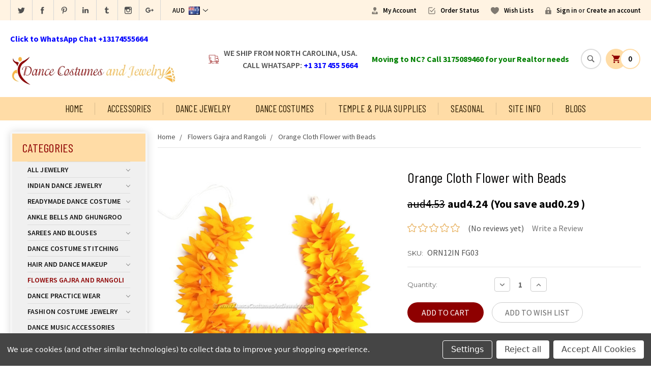

--- FILE ---
content_type: text/html; charset=UTF-8
request_url: https://www.dancecostumesandjewelry.com/orange-cloth-flower-with-beads/?setCurrencyId=8
body_size: 20382
content:
<!DOCTYPE html>
<html class="no-js" lang="en">
    <head>
        <title>dance makeup flowers for Bharatanatyam and Kuchipudi Dance</title>
        <meta name="google-site-verification" content="me2MTK5oRv5v4oDAp5zr1hRsVUOdPTRnnNrsJaMlYvg" />
         
        <meta name="p:domain_verify" content="5b4f71cedc7d856ef078574ad488946f"/>
        <meta name="msvalidate.01" content="4CCAD94A5E1291D6FA20604BEA7BA664" />
        <meta name="google-site-verification" content="-M058pDD9268NjxYV3YbRpCPSNfWF83hQ9kGNdTLwi0" />
        <meta name='yandex-verification' content='55d3ad4bcdf4e776' />
        <meta name="author" content="dancecostumesandjewelry"/>
     
        
        <link rel="dns-prefetch preconnect" href="https://cdn11.bigcommerce.com/s-7c825" crossorigin><link rel="dns-prefetch preconnect" href="https://fonts.googleapis.com/" crossorigin><link rel="dns-prefetch preconnect" href="https://fonts.gstatic.com/" crossorigin>
        <meta property="product:price:amount" content="4.24" /><meta property="product:price:currency" content="AUD" /><meta property="og:url" content="https://www.dancecostumesandjewelry.com/orange-cloth-flower-with-beads/" /><meta property="og:site_name" content="www.DanceCostumesAndJewelry.com" /><meta name="keywords" content="Paper jasmine, Flower set, Gajra, Paper flower, Cloth Gajra, paper Gajra, cloth flower, bharatanatyam flower, Kuchipudi flower set, Odissi Gajra, Odissi dance flower"><meta name="description" content="DanceCostumesandJewelry.com offers all types of hair makeup accessories for Bharatanatyam"><link rel='canonical' href='https://www.dancecostumesandjewelry.com/orange-cloth-flower-with-beads/' /><meta name='platform' content='bigcommerce.stencil' /><meta property="og:type" content="product" />
<meta property="og:title" content="Orange Cloth Flower with Beads" />
<meta property="og:description" content="DanceCostumesandJewelry.com offers all types of hair makeup accessories for Bharatanatyam" />
<meta property="og:image" content="https://cdn11.bigcommerce.com/s-7c825/products/2574/images/5974/orange_flower_plain_01csr__80931.1665593447.220.220.jpg?c=2" />
<meta property="fb:admins" content="vgrejimon@gmail.com" />
<meta property="og:availability" content="instock" />
<meta property="pinterest:richpins" content="enabled" />
        
         

        <link href="https://cdn11.bigcommerce.com/s-7c825/product_images/favicon.JPG" rel="shortcut icon">
        <meta name="viewport" content="width=device-width, initial-scale=1, maximum-scale=1">
		<script src="https://cdnjs.cloudflare.com/ajax/libs/jquery/3.3.1/jquery.min.js"></script>
        <script>
            // Change document class from no-js to js so we can detect this in css
            document.documentElement.className = document.documentElement.className.replace('no-js', 'js');
        </script>
		<script type="text/javascript">
		_atrk_opts = { atrk_acct:"IwbWm1aMp4Z370", domain:"dancecostumesandjewelry.com",dynamic: true};
		(function() { var as = document.createElement('script'); as.type = 'text/javascript'; as.async = true; as.src = "https://d31qbv1cthcecs.cloudfront.net/atrk.js"; var s = document.getElementsByTagName('script')[0];s.parentNode.insertBefore(as, s); })();
		</script>
		<noscript><img src="https://d5nxst8fruw4z.cloudfront.net/atrk.gif?account=IwbWm1aMp4Z370" style="display:none" height="1" width="1" alt="" /></noscript>
        <link href="https://fonts.googleapis.com/css?family=Montserrat:400%7COswald:300%7CKarla:400&display=swap" rel="stylesheet">
        <link data-stencil-stylesheet href="https://cdn11.bigcommerce.com/s-7c825/stencil/b7921f60-b2b6-0136-8041-17d12d916311/e/1e6502a0-6bcc-013e-c62c-4a11ef10863e/css/theme-c668a830-dce4-013d-c41a-6e00cd095d7a.css" rel="stylesheet">

        <!-- Start Tracking Code for analytics_googleanalytics4 -->

<script data-cfasync="false" src="https://cdn11.bigcommerce.com/shared/js/google_analytics4_bodl_subscribers-358423becf5d870b8b603a81de597c10f6bc7699.js" integrity="sha256-gtOfJ3Avc1pEE/hx6SKj/96cca7JvfqllWA9FTQJyfI=" crossorigin="anonymous"></script>
<script data-cfasync="false">
  (function () {
    window.dataLayer = window.dataLayer || [];

    function gtag(){
        dataLayer.push(arguments);
    }

    function initGA4(event) {
         function setupGtag() {
            function configureGtag() {
                gtag('js', new Date());
                gtag('set', 'developer_id.dMjk3Nj', true);
                gtag('config', 'G-FFYDC0HHFP');
            }

            var script = document.createElement('script');

            script.src = 'https://www.googletagmanager.com/gtag/js?id=G-FFYDC0HHFP';
            script.async = true;
            script.onload = configureGtag;

            document.head.appendChild(script);
        }

        setupGtag();

        if (typeof subscribeOnBodlEvents === 'function') {
            subscribeOnBodlEvents('G-FFYDC0HHFP', true);
        }

        window.removeEventListener(event.type, initGA4);
    }

    gtag('consent', 'default', {"ad_storage":"denied","ad_user_data":"denied","ad_personalization":"denied","analytics_storage":"denied","functionality_storage":"denied"})
            

    var eventName = document.readyState === 'complete' ? 'consentScriptsLoaded' : 'DOMContentLoaded';
    window.addEventListener(eventName, initGA4, false);
  })()
</script>

<!-- End Tracking Code for analytics_googleanalytics4 -->


<script type="text/javascript" src="https://checkout-sdk.bigcommerce.com/v1/loader.js" defer ></script>
<script src="https://www.google.com/recaptcha/api.js" async defer></script>
<script>window.consentManagerStoreConfig = function () { return {"storeName":"www.DanceCostumesAndJewelry.com","privacyPolicyUrl":"","writeKey":null,"improvedConsentManagerEnabled":true,"AlwaysIncludeScriptsWithConsentTag":true}; };</script>
<script type="text/javascript" src="https://cdn11.bigcommerce.com/shared/js/bodl-consent-32a446f5a681a22e8af09a4ab8f4e4b6deda6487.js" integrity="sha256-uitfaufFdsW9ELiQEkeOgsYedtr3BuhVvA4WaPhIZZY=" crossorigin="anonymous" defer></script>
<script type="text/javascript" src="https://cdn11.bigcommerce.com/shared/js/storefront/consent-manager-config-3013a89bb0485f417056882e3b5cf19e6588b7ba.js" defer></script>
<script type="text/javascript" src="https://cdn11.bigcommerce.com/shared/js/storefront/consent-manager-08633fe15aba542118c03f6d45457262fa9fac88.js" defer></script>
<script type="text/javascript">
var BCData = {"product_attributes":{"sku":"ORN12IN FG03","upc":null,"mpn":"CF-CL-WT88","gtin":null,"weight":null,"base":true,"image":null,"price":{"without_tax":{"formatted":"aud4.24","value":4.24,"currency":"AUD"},"tax_label":"Tax","rrp_without_tax":{"formatted":"aud4.53","value":4.53,"currency":"AUD"},"saved":{"formatted":"aud0.29","value":0.29,"currency":"AUD"}},"out_of_stock_behavior":"label_option","out_of_stock_message":"Out of stock","available_modifier_values":[],"in_stock_attributes":[],"stock":null,"instock":true,"stock_message":null,"purchasable":true,"purchasing_message":null,"call_for_price_message":null}};
</script>

 <script data-cfasync="false" src="https://microapps.bigcommerce.com/bodl-events/1.9.4/index.js" integrity="sha256-Y0tDj1qsyiKBRibKllwV0ZJ1aFlGYaHHGl/oUFoXJ7Y=" nonce="" crossorigin="anonymous"></script>
 <script data-cfasync="false" nonce="">

 (function() {
    function decodeBase64(base64) {
       const text = atob(base64);
       const length = text.length;
       const bytes = new Uint8Array(length);
       for (let i = 0; i < length; i++) {
          bytes[i] = text.charCodeAt(i);
       }
       const decoder = new TextDecoder();
       return decoder.decode(bytes);
    }
    window.bodl = JSON.parse(decodeBase64("[base64]"));
 })()

 </script>

<script nonce="">
(function () {
    var xmlHttp = new XMLHttpRequest();

    xmlHttp.open('POST', 'https://bes.gcp.data.bigcommerce.com/nobot');
    xmlHttp.setRequestHeader('Content-Type', 'application/json');
    xmlHttp.send('{"store_id":"87210","timezone_offset":"-4.0","timestamp":"2026-01-23T04:18:48.41904300Z","visit_id":"37e70b03-2c6e-460d-84a1-9d10592e71d8","channel_id":1}');
})();
</script>

        

        
        
        
        
        
        <!-- snippet location htmlhead -->
        <link href="https://cdn11.bigcommerce.com/s-7c825/stencil/b7921f60-b2b6-0136-8041-17d12d916311/e/1e6502a0-6bcc-013e-c62c-4a11ef10863e/scss/custom.css" rel="stylesheet">
        
        <!-- Global site tag (gtag.js) - Google Analytics -->
<script async src="https://www.googletagmanager.com/gtag/js?id=UA-73739776-2"></script>
<script>
  window.dataLayer = window.dataLayer || [];
  function gtag(){dataLayer.push(arguments);}
  gtag('js', new Date());

  gtag('config', 'UA-73739776-2');
</script>
        
        <script>
		  (function(i,s,o,g,r,a,m){i['GoogleAnalyticsObject']=r;i[r]=i[r]||function(){
		  (i[r].q=i[r].q||[]).push(arguments)},i[r].l=1*new Date();a=s.createElement(o),
		  m=s.getElementsByTagName(o)[0];a.async=1;a.src=g;m.parentNode.insertBefore(a,m)
		  })(window,document,'script','//www.google-analytics.com/analytics.js','ga');
		
		  ga('create', 'UA-46831148-1', 'dancecostumesandjewelry.com');
		  ga('send', 'pageview');
		
		</script>
			

			<!-- Place this render call where appropriate -->
		<script type="text/javascript">
		  (function() {
			var po = document.createElement('script'); po.type = 'text/javascript'; po.async = true;
			po.src = 'https://apis.google.com/js/plusone.js';
			var s = document.getElementsByTagName('script')[0]; s.parentNode.insertBefore(po, s);
		  })();
		</script>
        
        
    </head>
    <body>
        <!-- snippet location header -->
        <svg data-src="https://cdn11.bigcommerce.com/s-7c825/stencil/b7921f60-b2b6-0136-8041-17d12d916311/e/1e6502a0-6bcc-013e-c62c-4a11ef10863e/img/icon-sprite.svg" class="icons-svg-sprite"></svg>


        <header class="header" role="banner">
	<script>
	  $(document).ready(function(){
		  $('body').on('click', 'a.modal-close',  function() {
					$(".quickSearchResults").html("");
		  });	
	  });
	</script>
	
	<!-- Global site tag (gtag.js) - Google Analytics -->
<script async src="https://www.googletagmanager.com/gtag/js?id=UA-73739776-2"></script>
<script>
  window.dataLayer = window.dataLayer || [];
  function gtag(){dataLayer.push(arguments);}
  gtag('js', new Date());

  gtag('config', 'UA-73739776-2');
</script>
    
    <nav class="navUser">
	<div class="container">
		<div class="navuserLeft">
        	<div class="headerSocial">
            	    <ul class="socialLinks socialLinks--alt">
            <li class="socialLinks-item">
                    <a class="icon icon--twitter" href="https://twitter.com/dancejewelry" target="_blank">
                        <svg><use xlink:href="#icon-twitter" /></svg>
                    </a>
            </li>
            
            <li class="socialLinks-item">
                    <a class="icon icon--facebook" href="https://www.facebook.com/dancejewelry/" target="_blank">
                        <svg><use xlink:href="#icon-facebook" /></svg>
                    </a>
            </li>
            
            <li class="socialLinks-item">
                    <a class="icon icon--pinterest" href="https://www.pinterest.com/templejewelry/" target="_blank">
                        <svg><use xlink:href="#icon-pinterest" /></svg>
                    </a>
            </li>
            
            <li class="socialLinks-item">
                    <a class="icon icon--linkedin" href="https://www.linkedin.com/in/dancejewelry" target="_blank">
                        <svg><use xlink:href="#icon-linkedin" /></svg>
                    </a>
            </li>
            
            <li class="socialLinks-item">
                    <a class="icon icon--tumblr" href="http://dancejewelry.tumblr.com/" target="_blank">
                        <svg><use xlink:href="#icon-tumblr" /></svg>
                    </a>
            </li>
            
            <li class="socialLinks-item">
                    <a class="icon icon--instagram" href="https://www.instagram.com/templejewelry/" target="_blank">
                        <svg><use xlink:href="#icon-instagram" /></svg>
                    </a>
            </li>
            
        <li class="socialLinks-item">
              <a target="_blank" href="https://plus.google.com/+DanceCostumesAndJewelrycomCarmel" class="icon icon--google">
				  <svg><use xlink:href="#icon-google"/></svg>
              </a>
            </li>
    </ul>
            </div>
            <ul class="navUser-section">
    <li class="navUser-item">
        <a class="navUser-action navUser-action--currencySelector has-dropdown" href="#" data-dropdown="currencySelection" aria-controls="currencySelection" aria-expanded="false">
        
        	
            
            <strong>AUD</strong>
            
        	<span id="flg"></span>
            <script>
			var flg = "&lt;img src=&quot;https://cdn11.bigcommerce.com/s-7c825/lib/flags/au.gif&quot; border=&quot;0&quot; alt=&quot;&quot; role=&quot;presentation&quot; /&gt;";
			var parser = new DOMParser;
			var dom = parser.parseFromString(
			'<!doctype html><body>' + flg,
			'text/html');
			document.getElementById("flg").innerHTML = dom.body.textContent;
			</script>
            
            <i class="icon" aria-hidden="true"><svg><use xlink:href="#icon-chevron-down" /></svg></i>
        
        </a>
        
        
        <ul class="dropdown-menu" id="currencySelection" data-dropdown-content aria-hidden="true" tabindex="-1">
            <li class="dropdown-menu-item">
                <a href="https://www.dancecostumesandjewelry.com/orange-cloth-flower-with-beads/?setCurrencyId=1">
					<script>
					var flg = "&lt;img src=&quot;https://cdn11.bigcommerce.com/s-7c825/lib/flags/us.gif&quot; border=&quot;0&quot; alt=&quot;&quot; role=&quot;presentation&quot; /&gt;";
					var parser = new DOMParser;
					var dom = parser.parseFromString(
					'<!doctype html><body>' + flg,
					'text/html');
					document.write(dom.body.textContent);
					</script>
                    United States Dollar
                </a>
            </li>
            <li class="dropdown-menu-item">
                <a href="https://www.dancecostumesandjewelry.com/orange-cloth-flower-with-beads/?setCurrencyId=2">
					<script>
					var flg = "&lt;img src=&quot;https://cdn11.bigcommerce.com/s-7c825/lib/flags/ca.gif&quot; border=&quot;0&quot; alt=&quot;&quot; role=&quot;presentation&quot; /&gt;";
					var parser = new DOMParser;
					var dom = parser.parseFromString(
					'<!doctype html><body>' + flg,
					'text/html');
					document.write(dom.body.textContent);
					</script>
                    Canadian Dollar
                </a>
            </li>
            <li class="dropdown-menu-item">
                <a href="https://www.dancecostumesandjewelry.com/orange-cloth-flower-with-beads/?setCurrencyId=4">
					<script>
					var flg = "&lt;img src=&quot;https://cdn11.bigcommerce.com/s-7c825/lib/flags/regions/eu.gif&quot; border=&quot;0&quot; alt=&quot;&quot; role=&quot;presentation&quot; /&gt;";
					var parser = new DOMParser;
					var dom = parser.parseFromString(
					'<!doctype html><body>' + flg,
					'text/html');
					document.write(dom.body.textContent);
					</script>
                    Euro
                </a>
            </li>
            <li class="dropdown-menu-item">
                <a href="https://www.dancecostumesandjewelry.com/orange-cloth-flower-with-beads/?setCurrencyId=5">
					<script>
					var flg = "&lt;img src=&quot;https://cdn11.bigcommerce.com/s-7c825/lib/flags/gb.gif&quot; border=&quot;0&quot; alt=&quot;&quot; role=&quot;presentation&quot; /&gt;";
					var parser = new DOMParser;
					var dom = parser.parseFromString(
					'<!doctype html><body>' + flg,
					'text/html');
					document.write(dom.body.textContent);
					</script>
                    British Pound
                </a>
            </li>
            <li class="dropdown-menu-item">
                <a href="https://www.dancecostumesandjewelry.com/orange-cloth-flower-with-beads/?setCurrencyId=8">
					<script>
					var flg = "&lt;img src=&quot;https://cdn11.bigcommerce.com/s-7c825/lib/flags/au.gif&quot; border=&quot;0&quot; alt=&quot;&quot; role=&quot;presentation&quot; /&gt;";
					var parser = new DOMParser;
					var dom = parser.parseFromString(
					'<!doctype html><body>' + flg,
					'text/html');
					document.write(dom.body.textContent);
					</script>
                    <strong>Australian Dollar</strong>
                </a>
            </li>
            <li class="dropdown-menu-item">
                <a href="https://www.dancecostumesandjewelry.com/orange-cloth-flower-with-beads/?setCurrencyId=9">
					<script>
					var flg = "&lt;img src=&quot;https://cdn11.bigcommerce.com/s-7c825/lib/flags/sg.gif&quot; border=&quot;0&quot; alt=&quot;&quot; role=&quot;presentation&quot; /&gt;";
					var parser = new DOMParser;
					var dom = parser.parseFromString(
					'<!doctype html><body>' + flg,
					'text/html');
					document.write(dom.body.textContent);
					</script>
                    Singapore Dollar
                </a>
            </li>
            <li class="dropdown-menu-item">
                <a href="https://www.dancecostumesandjewelry.com/orange-cloth-flower-with-beads/?setCurrencyId=10">
					<script>
					var flg = "&lt;img src=&quot;https://cdn11.bigcommerce.com/s-7c825/lib/flags/in.gif&quot; border=&quot;0&quot; alt=&quot;&quot; role=&quot;presentation&quot; /&gt;";
					var parser = new DOMParser;
					var dom = parser.parseFromString(
					'<!doctype html><body>' + flg,
					'text/html');
					document.write(dom.body.textContent);
					</script>
                    Indian Rupee
                </a>
            </li>
        </ul>
    </li>
</ul>
        </div>
        <div class="navuserRight">
    		<ul class="navUser-section navUser-section--alt">
        <li class="navUser-item">
            <a class="navUser-action navUser-item--compare" href="/compare" data-compare-nav>Compare <span class="countPill countPill--positive countPill--alt"></span></a>
        </li>
        
        <li class="navUser-item">
            <a class="navUser-action acntIc" href="/account.php">My Account</a>
        </li>
        
        <li class="navUser-item">
            <a class="navUser-action orderIc" href="/orderstatus.php">Order Status</a>
        </li>
        
        <li class="navUser-item">
            <a class="navUser-action wishlistIc" href="/wishlist.php">Wish Lists</a>
        </li>
        
        <li class="navUser-item navUser-item--account">
                <a class="navUser-action" href="/login.php">Sign in</a>
                    <span class="navUser-or">or</span> <a class="navUser-action" href="/login.php?action=create_account">Create an account</a>
        </li>
    </ul>    
        </div>
    </div>
</nav>
	
    <div class="container">
    
    	<a href="#" class="mobileMenu-toggle" data-mobile-menu-toggle="menu">
            <span class="mobileMenu-toggleIcon">Toggle menu</span>
        </a>
        
        <div class="headerLeft">
            <!--<a <span style="color: Red"><b>Free Shipping for orders above $250</b></span></a>-->
            <br><a href="https://wa.me/13174555664/" target="_blank"><span style="color: blue"><b>Click to WhatsApp Chat +13174555664</b></span></a>
        	<div class="header-logo header-logo--center">
            <a href="/">
                <div class="header-logo-image-container">
                    <img class="header-logo-image" src="https://cdn11.bigcommerce.com/s-7c825/stencil/b7921f60-b2b6-0136-8041-17d12d916311/e/1e6502a0-6bcc-013e-c62c-4a11ef10863e/img/logo.png" alt="Dance Costumes Jewelry" title="Dance Costumes And Jewelry">
                    
                </div>
                
    		</a>
    		
        </div><br>
        <!--<a href="https://wa.me/13174555664/" target="_blank"><span style="color: blue"><b>Click to WhatsApp Chat +13174555664</b></span></a>-->
       
       
       
        </div>
    
    	<div class="headerRight">
        	<div class="shippingInfo">We ship from North Carolina, USA. <br>Call WhatsApp: <span style="color: blue;"><b>+1 317 455 5664</b></span></div>
            <div class="bbq-geo-logos"> 
            <!--<a <span style="color: red"><b><marquee behavior="scroll" direction="left"><b>For fastest response, please send a WhatsApp message to +1 317 455 5664</marquee></b></span></a>-->  
            <a <span style="color: Green"><b>Moving to NC? Call 3175089460 for your Realtor needs</b></span></a>
              
            </div>
            
            
        	<div class="headerSearch">
            <a class="navUser-action navUser-action--quickSearch" href="#" data-search="quickSearch" aria-controls="quickSearch" aria-expanded="false"> <img src="https://cdn11.bigcommerce.com/s-7c825/stencil/b7921f60-b2b6-0136-8041-17d12d916311/e/1e6502a0-6bcc-013e-c62c-4a11ef10863e/img/search-ic.png" alt="Search" title="Search" /></a>
            	<div class="dropdown dropdown--quickSearch" id="quickSearch" aria-hidden="true" tabindex="-1" data-prevent-quick-search-close>
        <div class="container">
    <!-- snippet location forms_search -->
    <form class="form" action="/search.php">
        <fieldset class="form-fieldset">
            <div class="form-field">
                <label class="is-srOnly" for="search_query">Search</label>
                <input class="form-input" data-search-quick name="search_query" id="search_query" data-error-message="Search field cannot be empty." placeholder="Search" autocomplete="off">
                <input class="button button--primary form-prefixPostfix-button--postfix" type="submit" value="Search">
            </div>
        </fieldset>
    </form>
    <section class="quickSearchResults" data-bind="html: results"></section>
</div>
    </div>
            </div>
            
            <div class="navUser-item--cart">
                <a
                    class="cartLink"
                    data-cart-preview
                    data-dropdown="cart-preview-dropdown"
                    data-options="align:right"
                    href="/cart.php">
                    <span class="navUser-item-cartLabel"><img src="https://cdn11.bigcommerce.com/s-7c825/stencil/b7921f60-b2b6-0136-8041-17d12d916311/e/1e6502a0-6bcc-013e-c62c-4a11ef10863e/img/cart-ic.png" alt="Cart" /></span> <span class="countPill cart-quantity">0</span>
                </a>
    
                <div class="dropdown-menu" id="cart-preview-dropdown" data-dropdown-content aria-hidden="true"></div>
            </div>
        </div>
    
    </div>
    <div data-content-region="header_bottom"></div>
    <div class="navPages-container" id="menu" data-menu>
        <nav class="navPages">
    <div class="navPages-quickSearch">
        <div class="container">
    <!-- snippet location forms_search -->
    <form class="form" action="/search.php">
        <fieldset class="form-fieldset">
            <div class="form-field">
                <label class="is-srOnly" for="search_query">Search</label>
                <input class="form-input" data-search-quick name="search_query" id="search_query" data-error-message="Search field cannot be empty." placeholder="Search" autocomplete="off">
                <input class="button button--primary form-prefixPostfix-button--postfix" type="submit" value="Search">
            </div>
        </fieldset>
    </form>
    <section class="quickSearchResults" data-bind="html: results"></section>
</div>
    </div>
    <ul class="navPages-list">
            <li class="navPages-item">
                <a class="navPages-action has-subMenu" href="https://www.dancecostumesandjewelry.com/all-jewelry/">
    All Jewelry <i data-collapsible="navPages-96" class="icon navPages-action-moreIcon" aria-hidden="true"><svg><use xlink:href="#icon-chevron-down" /></svg></i>
</a>
<div class="navPage-subMenu" id="navPages-96" aria-hidden="true" tabindex="-1">
    <ul class="navPage-subMenu-list">        
            <li class="navPage-subMenu-item">
                    <a class="navPage-subMenu-action navPages-action" href="https://www.dancecostumesandjewelry.com/dance-jewelry-sets/">Dance Jewelry Sets</a>
            </li>
            <li class="navPage-subMenu-item">
                    <a class="navPage-subMenu-action navPages-action" href="https://www.dancecostumesandjewelry.com/oddiyanam-and-hip-belts/">Oddiyanam and Hip Belts</a>
            </li>
            <li class="navPage-subMenu-item">
                    <a
                        class="navPage-subMenu-action navPages-action has-subMenu"
                        href="https://www.dancecostumesandjewelry.com/head-and-hair-jewelry/"
                        data-collapsible="navPages-35"
                        data-collapsible-disabled-breakpoint="medium"
                        data-collapsible-disabled-state="open"
                        data-collapsible-enabled-state="closed">
                        Head and Hair Jewelry <i class="icon navPages-action-moreIcon" aria-hidden="true"><svg><use xlink:href="#icon-chevron-down" /></svg></i>
                    </a>
                    <ul class="navPage-childList" id="navPages-35">
                        <li class="navPage-childList-item">
                            <a class="navPage-childList-action navPages-action" href="https://www.dancecostumesandjewelry.com/headbands-headsets-and-tika/">Headbands Headsets and Tika</a>
                        </li>
                        <li class="navPage-childList-item">
                            <a class="navPage-childList-action navPages-action" href="https://www.dancecostumesandjewelry.com/kunjalam-jada-and-braid-billai/">Kunjalam Jada and Braid Billai</a>
                        </li>
                        <li class="navPage-childList-item">
                            <a class="navPage-childList-action navPages-action" href="https://www.dancecostumesandjewelry.com/rakodi-jurapin-and-sunmoon/">Rakodi Jurapin and SunMoon</a>
                        </li>
                    </ul>
            </li>
            <li class="navPage-subMenu-item">
                    <a
                        class="navPage-subMenu-action navPages-action has-subMenu"
                        href="https://www.dancecostumesandjewelry.com/ear-jewelry-nose-studs/"
                        data-collapsible="navPages-31"
                        data-collapsible-disabled-breakpoint="medium"
                        data-collapsible-disabled-state="open"
                        data-collapsible-enabled-state="closed">
                        Ear Jewelry &amp; Nose Studs <i class="icon navPages-action-moreIcon" aria-hidden="true"><svg><use xlink:href="#icon-chevron-down" /></svg></i>
                    </a>
                    <ul class="navPage-childList" id="navPages-31">
                        <li class="navPage-childList-item">
                            <a class="navPage-childList-action navPages-action" href="https://www.dancecostumesandjewelry.com/nose-studs-nath-bullakku/">Nose Studs Nath Bullakku</a>
                        </li>
                        <li class="navPage-childList-item">
                            <a class="navPage-childList-action navPages-action" href="https://www.dancecostumesandjewelry.com/earrings-and-jimikki/">Earrings and Jimikki</a>
                        </li>
                        <li class="navPage-childList-item">
                            <a class="navPage-childList-action navPages-action" href="https://www.dancecostumesandjewelry.com/earchains-and-mattal/">EarChains and Mattal</a>
                        </li>
                    </ul>
            </li>
            <li class="navPage-subMenu-item">
                    <a
                        class="navPage-subMenu-action navPages-action has-subMenu"
                        href="https://www.dancecostumesandjewelry.com/bangles-vanki-bracelets/"
                        data-collapsible="navPages-12"
                        data-collapsible-disabled-breakpoint="medium"
                        data-collapsible-disabled-state="open"
                        data-collapsible-enabled-state="closed">
                        Bangles Vanki Bracelets <i class="icon navPages-action-moreIcon" aria-hidden="true"><svg><use xlink:href="#icon-chevron-down" /></svg></i>
                    </a>
                    <ul class="navPage-childList" id="navPages-12">
                        <li class="navPage-childList-item">
                            <a class="navPage-childList-action navPages-action" href="https://www.dancecostumesandjewelry.com/bangles/">Bangles</a>
                        </li>
                        <li class="navPage-childList-item">
                            <a class="navPage-childList-action navPages-action" href="https://www.dancecostumesandjewelry.com/vanki-bajubands-and-armbands/">Vanki Bajubands and armbands</a>
                        </li>
                        <li class="navPage-childList-item">
                            <a class="navPage-childList-action navPages-action" href="https://www.dancecostumesandjewelry.com/bracelets/">Bracelets</a>
                        </li>
                    </ul>
            </li>
            <li class="navPage-subMenu-item">
                    <a
                        class="navPage-subMenu-action navPages-action has-subMenu"
                        href="https://www.dancecostumesandjewelry.com/necklaces-long-chains/"
                        data-collapsible="navPages-37"
                        data-collapsible-disabled-breakpoint="medium"
                        data-collapsible-disabled-state="open"
                        data-collapsible-enabled-state="closed">
                        Necklaces &amp; Long Chains <i class="icon navPages-action-moreIcon" aria-hidden="true"><svg><use xlink:href="#icon-chevron-down" /></svg></i>
                    </a>
                    <ul class="navPage-childList" id="navPages-37">
                        <li class="navPage-childList-item">
                            <a class="navPage-childList-action navPages-action" href="https://www.dancecostumesandjewelry.com/necklaces-and-choker/">Necklaces and Choker</a>
                        </li>
                        <li class="navPage-childList-item">
                            <a class="navPage-childList-action navPages-action" href="https://www.dancecostumesandjewelry.com/long-chains-and-haaram/">Long chains and Haaram</a>
                        </li>
                    </ul>
            </li>
            <li class="navPage-subMenu-item">
                    <a class="navPage-subMenu-action navPages-action" href="https://www.dancecostumesandjewelry.com/anklets/">Anklets</a>
            </li>
    </ul>
</div>
            </li>
            <li class="navPages-item">
                <a class="navPages-action has-subMenu" href="https://www.dancecostumesandjewelry.com/indian-dance-jewelry/">
    Indian Dance Jewelry <i data-collapsible="navPages-14" class="icon navPages-action-moreIcon" aria-hidden="true"><svg><use xlink:href="#icon-chevron-down" /></svg></i>
</a>
<div class="navPage-subMenu" id="navPages-14" aria-hidden="true" tabindex="-1">
    <ul class="navPage-subMenu-list">        
            <li class="navPage-subMenu-item">
                    <a class="navPage-subMenu-action navPages-action" href="https://www.dancecostumesandjewelry.com/stone-dance-jewelry/">Stone Dance Jewelry</a>
            </li>
            <li class="navPage-subMenu-item">
                    <a class="navPage-subMenu-action navPages-action" href="https://www.dancecostumesandjewelry.com/bharatanatyam-and-kuchipudi-dance-jewelry/">Bharatanatyam and Kuchipudi Dance Jewelry</a>
            </li>
            <li class="navPage-subMenu-item">
                    <a class="navPage-subMenu-action navPages-action" href="https://www.dancecostumesandjewelry.com/kathak-dance-jewelry/">Kathak Dance Jewelry</a>
            </li>
            <li class="navPage-subMenu-item">
                    <a class="navPage-subMenu-action navPages-action" href="https://www.dancecostumesandjewelry.com/odissi-dance-jewelry/">Odissi Dance Jewelry</a>
            </li>
            <li class="navPage-subMenu-item">
                    <a class="navPage-subMenu-action navPages-action" href="https://www.dancecostumesandjewelry.com/mohiniyattam-dance-jewelry/">Mohiniyattam Dance Jewelry</a>
            </li>
            <li class="navPage-subMenu-item">
                    <a class="navPage-subMenu-action navPages-action" href="https://www.dancecostumesandjewelry.com/real-temple-jewelry-for-bharatanatyam-dance/">Real Temple Jewelry for Bharatanatyam Dance</a>
            </li>
            <li class="navPage-subMenu-item">
                    <a class="navPage-subMenu-action navPages-action" href="https://www.dancecostumesandjewelry.com/rajasthani-dance-jewelry/">Rajasthani Dance Jewelry</a>
            </li>
            <li class="navPage-subMenu-item">
                    <a class="navPage-subMenu-action navPages-action" href="https://www.dancecostumesandjewelry.com/bhangra-dance-jewelry/">Bhangra Dance Jewelry</a>
            </li>
    </ul>
</div>
            </li>
            <li class="navPages-item">
                <a class="navPages-action has-subMenu" href="https://www.dancecostumesandjewelry.com/readymade-dance-costume/">
    Readymade Dance Costume <i data-collapsible="navPages-75" class="icon navPages-action-moreIcon" aria-hidden="true"><svg><use xlink:href="#icon-chevron-down" /></svg></i>
</a>
<div class="navPage-subMenu" id="navPages-75" aria-hidden="true" tabindex="-1">
    <ul class="navPage-subMenu-list">        
            <li class="navPage-subMenu-item">
                    <a class="navPage-subMenu-action navPages-action" href="https://www.dancecostumesandjewelry.com/bharatanatyam-costumes-female/">Bharatanatyam Costumes Female</a>
            </li>
            <li class="navPage-subMenu-item">
                    <a class="navPage-subMenu-action navPages-action" href="https://www.dancecostumesandjewelry.com/bharatanatyam-costumes-male/">Bharatanatyam Costumes Male</a>
            </li>
            <li class="navPage-subMenu-item">
                    <a class="navPage-subMenu-action navPages-action" href="https://www.dancecostumesandjewelry.com/kuchipudi-dance-costumes/">Kuchipudi Dance Costumes</a>
            </li>
            <li class="navPage-subMenu-item">
                    <a class="navPage-subMenu-action navPages-action" href="https://www.dancecostumesandjewelry.com/mohiniyattam-kathak-and-drama-costumes/">Mohiniyattam, Kathak, and Drama Costumes</a>
            </li>
            <li class="navPage-subMenu-item">
                    <a class="navPage-subMenu-action navPages-action" href="https://www.dancecostumesandjewelry.com/non-standard-size-costumes/">Non-Standard Size Costumes</a>
            </li>
    </ul>
</div>
            </li>
            <li class="navPages-item">
                <a class="navPages-action" href="https://www.dancecostumesandjewelry.com/ankle-bells-and-ghungroo/">Ankle Bells and Ghungroo</a>
            </li>
            <li class="navPages-item">
                <a class="navPages-action has-subMenu" href="https://www.dancecostumesandjewelry.com/sarees-and-blouses/">
    Sarees and Blouses <i data-collapsible="navPages-65" class="icon navPages-action-moreIcon" aria-hidden="true"><svg><use xlink:href="#icon-chevron-down" /></svg></i>
</a>
<div class="navPage-subMenu" id="navPages-65" aria-hidden="true" tabindex="-1">
    <ul class="navPage-subMenu-list">        
            <li class="navPage-subMenu-item">
                    <a class="navPage-subMenu-action navPages-action" href="https://www.dancecostumesandjewelry.com/petticoat/">Petticoat</a>
            </li>
            <li class="navPage-subMenu-item">
                    <a class="navPage-subMenu-action navPages-action" href="https://www.dancecostumesandjewelry.com/traditional-kerala-sarees/">Traditional Kerala Sarees</a>
            </li>
            <li class="navPage-subMenu-item">
                    <a class="navPage-subMenu-action navPages-action" href="https://www.dancecostumesandjewelry.com/dance-practice-saree/">Dance Practice Saree</a>
            </li>
            <li class="navPage-subMenu-item">
                    <a class="navPage-subMenu-action navPages-action" href="https://www.dancecostumesandjewelry.com/blouses/">Blouses</a>
            </li>
    </ul>
</div>
            </li>
            <li class="navPages-item">
                <a class="navPages-action" href="https://www.dancecostumesandjewelry.com/dance-costume-stitching/">Dance Costume Stitching</a>
            </li>
            <li class="navPages-item">
                <a class="navPages-action has-subMenu" href="https://www.dancecostumesandjewelry.com/hair-and-dance-makeup/">
    Hair and Dance Makeup <i data-collapsible="navPages-30" class="icon navPages-action-moreIcon" aria-hidden="true"><svg><use xlink:href="#icon-chevron-down" /></svg></i>
</a>
<div class="navPage-subMenu" id="navPages-30" aria-hidden="true" tabindex="-1">
    <ul class="navPage-subMenu-list">        
            <li class="navPage-subMenu-item">
                    <a class="navPage-subMenu-action navPages-action" href="https://www.dancecostumesandjewelry.com/bath-and-beauty/">Bath and Beauty</a>
            </li>
            <li class="navPage-subMenu-item">
                    <a class="navPage-subMenu-action navPages-action" href="https://www.dancecostumesandjewelry.com/bindi-kumkum-and-kajal/">Bindi Kumkum and Kajal</a>
            </li>
            <li class="navPage-subMenu-item">
                    <a class="navPage-subMenu-action navPages-action" href="https://www.dancecostumesandjewelry.com/false-hair-hair-buns-and-hairpins/">False hair Hair Buns and HairPins</a>
            </li>
    </ul>
</div>
            </li>
            <li class="navPages-item">
                <a class="navPages-action activePage" href="https://www.dancecostumesandjewelry.com/flowers-gajra-and-rangoli/">Flowers Gajra and Rangoli</a>
            </li>
            <li class="navPages-item">
                <a class="navPages-action has-subMenu" href="https://www.dancecostumesandjewelry.com/dance-practice-attire">
    Dance Practice Wear <i data-collapsible="navPages-61" class="icon navPages-action-moreIcon" aria-hidden="true"><svg><use xlink:href="#icon-chevron-down" /></svg></i>
</a>
<div class="navPage-subMenu" id="navPages-61" aria-hidden="true" tabindex="-1">
    <ul class="navPage-subMenu-list">        
            <li class="navPage-subMenu-item">
                    <a class="navPage-subMenu-action navPages-action" href="https://www.dancecostumesandjewelry.com/dance-practice-sarees/">Dance Practice Sarees</a>
            </li>
            <li class="navPage-subMenu-item">
                    <a class="navPage-subMenu-action navPages-action" href="https://www.dancecostumesandjewelry.com/practice-pants-tops-and-shawls/">Practice Pants,  Tops and Shawls </a>
            </li>
    </ul>
</div>
            </li>
            <li class="navPages-item">
                <a class="navPages-action has-subMenu" href="https://www.dancecostumesandjewelry.com/fashion-costume-jewelry/">
    Fashion Costume Jewelry <i data-collapsible="navPages-72" class="icon navPages-action-moreIcon" aria-hidden="true"><svg><use xlink:href="#icon-chevron-down" /></svg></i>
</a>
<div class="navPage-subMenu" id="navPages-72" aria-hidden="true" tabindex="-1">
    <ul class="navPage-subMenu-list">        
            <li class="navPage-subMenu-item">
                    <a class="navPage-subMenu-action navPages-action" href="https://www.dancecostumesandjewelry.com/antique-jewelry/">Antique Jewelry</a>
            </li>
            <li class="navPage-subMenu-item">
                    <a class="navPage-subMenu-action navPages-action" href="https://www.dancecostumesandjewelry.com/silk-thread-jewelry/">Silk Thread Jewelry</a>
            </li>
            <li class="navPage-subMenu-item">
                    <a class="navPage-subMenu-action navPages-action" href="https://www.dancecostumesandjewelry.com/stone-jewelry/">Stone Jewelry</a>
            </li>
            <li class="navPage-subMenu-item">
                    <a class="navPage-subMenu-action navPages-action" href="https://www.dancecostumesandjewelry.com/enamel-jewelry/">Enamel Jewelry</a>
            </li>
    </ul>
</div>
            </li>
            <li class="navPages-item">
                <a class="navPages-action" href="https://www.dancecostumesandjewelry.com/dance-music-accessories/">Dance Music Accessories</a>
            </li>
            <li class="navPages-item">
                <a class="navPages-action has-subMenu" href="https://www.dancecostumesandjewelry.com/temple-and-puja-supplies/">
    Temple And Puja Supplies <i data-collapsible="navPages-107" class="icon navPages-action-moreIcon" aria-hidden="true"><svg><use xlink:href="#icon-chevron-down" /></svg></i>
</a>
<div class="navPage-subMenu" id="navPages-107" aria-hidden="true" tabindex="-1">
    <ul class="navPage-subMenu-list">        
            <li class="navPage-subMenu-item">
                    <a class="navPage-subMenu-action navPages-action" href="https://www.dancecostumesandjewelry.com/gift-items-lamps-statues/">Gift items Lamps Statues</a>
            </li>
            <li class="navPage-subMenu-item">
                    <a class="navPage-subMenu-action navPages-action" href="https://www.dancecostumesandjewelry.com/pooja-items-and-idols/">Pooja Items and Idols</a>
            </li>
            <li class="navPage-subMenu-item">
                    <a class="navPage-subMenu-action navPages-action" href="https://www.dancecostumesandjewelry.com/golu-dolls/">Golu Dolls</a>
            </li>
    </ul>
</div>
            </li>
            <li class="navPages-item">
                <a class="navPages-action" href="https://www.dancecostumesandjewelry.com/traditional-attire/">Traditional Attire</a>
            </li>
            <li class="navPages-item">
                <a class="navPages-action" href="https://www.dancecostumesandjewelry.com/arangetram-invitations/">Arangetram Invitations</a>
            </li>
            <li class="navPages-item">
                <a class="navPages-action" href="https://www.dancecostumesandjewelry.com/bollywood-dance-dress/">Bollywood Dance Dress</a>
            </li>
            <li class="navPages-item">
                <a class="navPages-action has-subMenu" href="https://www.dancecostumesandjewelry.com/belly-dance/">
    Belly Dance <i data-collapsible="navPages-97" class="icon navPages-action-moreIcon" aria-hidden="true"><svg><use xlink:href="#icon-chevron-down" /></svg></i>
</a>
<div class="navPage-subMenu" id="navPages-97" aria-hidden="true" tabindex="-1">
    <ul class="navPage-subMenu-list">        
            <li class="navPage-subMenu-item">
                    <a class="navPage-subMenu-action navPages-action" href="https://www.dancecostumesandjewelry.com/belly-dance-jewelry/">Belly Dance Jewelry</a>
            </li>
            <li class="navPage-subMenu-item">
                    <a class="navPage-subMenu-action navPages-action" href="https://www.dancecostumesandjewelry.com/belly-dance-costumes/">Belly Dance Costumes</a>
            </li>
    </ul>
</div>
            </li>
            <li class="navPages-item">
                <a class="navPages-action" href="https://www.dancecostumesandjewelry.com/events-and-services/">Events and Services</a>
            </li>
            <li class="navPages-item">
                <a class="navPages-action" href="https://www.dancecostumesandjewelry.com/festival-seasonal/">Festival Seasonal</a>
            </li>
        	<li class="navPages-item navPages-item-page homeLink">
                <a class="navPages-action" href="/">Home</a>
            </li>
                 <li class="navPages-item navPages-item-page">
                     <a class="navPages-action" href="http://www.dancecostumesandjewelry.com/categories/Ankle-Bells-and-Ghungroo/">Accessories</a>
                     <div class="navPage-subMenu" id="navPages-" aria-hidden="true" tabindex="-1">
                        <ul class="navPage-subMenu-list">                            
                                <li class="navPage-subMenu-item">
                                        <a class="navPage-subMenu-action navPages-action" href="http://www.dancecostumesandjewelry.com/ankle-bells-and-ghungroo/">Ankle Bells</a>
                                </li>
                                <li class="navPage-subMenu-item">
                                        <a class="navPage-subMenu-action navPages-action" href="http://www.dancecostumesandjewelry.com/bindi-kumkum-and-kajal/">Bindi and Kumkum</a>
                                </li>
                                <li class="navPage-subMenu-item">
                                        <a class="navPage-subMenu-action navPages-action" href="http://www.dancecostumesandjewelry.com/categories/Hair-and-Dance-Makeup/Flower-sets-and-Gajra/">Flower sets</a>
                                </li>
                                <li class="navPage-subMenu-item">
                                        <a class="navPage-subMenu-action navPages-action" href="http://www.dancecostumesandjewelry.com/dance-music-accessories/">Dance Music Accessories</a>
                                </li>
                                <li class="navPage-subMenu-item">
                                        <a class="navPage-subMenu-action navPages-action" href="http://www.dancecostumesandjewelry.com/false-hair-hair-buns-and-hairpins/">Hair accessories</a>
                                </li>
                        </ul>
                     </div>
                 </li>
                 <li class="navPages-item navPages-item-page">
                     <a class="navPages-action" href="http://www.dancecostumesandjewelry.com/categories/Indian-Dance-Jewelry/">Dance Jewelry</a>
                     <div class="navPage-subMenu" id="navPages-" aria-hidden="true" tabindex="-1">
                        <ul class="navPage-subMenu-list">                            
                                <li class="navPage-subMenu-item">
                                        <a class="navPage-subMenu-action navPages-action" href="http://www.dancecostumesandjewelry.com/imitation-temple-jewelry-for-bharatanatyam-dance/">Bharatanatyam Jewelry</a>
                                </li>
                                <li class="navPage-subMenu-item">
                                        <a class="navPage-subMenu-action navPages-action" href="http://www.dancecostumesandjewelry.com/odissi-dance-jewelry/">Odissi Jewelry</a>
                                </li>
                                <li class="navPage-subMenu-item">
                                        <a class="navPage-subMenu-action navPages-action" href="http://www.dancecostumesandjewelry.com/mohiniyattam-dance-jewelry/">Mohiniyattam Jewelry</a>
                                </li>
                                <li class="navPage-subMenu-item">
                                        <a class="navPage-subMenu-action navPages-action" href="http://www.dancecostumesandjewelry.com/kathak-dance-jewelry">Kathak Dance Jewellery</a>
                                </li>
                                <li class="navPage-subMenu-item">
                                        <a class="navPage-subMenu-action navPages-action" href="http://www.dancecostumesandjewelry.com/stone-dance-jewelry/">Stone Dance Jewelry</a>
                                </li>
                                <li class="navPage-subMenu-item">
                                        <a class="navPage-subMenu-action navPages-action" href="http://www.dancecostumesandjewelry.com/bhangra-dance-jewelry/">Bhangra Jewelry</a>
                                </li>
                                <li class="navPage-subMenu-item">
                                        <a class="navPage-subMenu-action navPages-action" href="http://www.dancecostumesandjewelry.com/rajasthani-dance-jewelry/">Rajasthani Jewelry</a>
                                </li>
                                <li class="navPage-subMenu-item">
                                        <a class="navPage-subMenu-action navPages-action" href="http://www.dancecostumesandjewelry.com/real-temple-jewelry-for-bharatanatyam-dance/">Real Temple Jewelry</a>
                                </li>
                                <li class="navPage-subMenu-item">
                                        <a class="navPage-subMenu-action navPages-action" href="http://www.dancecostumesandjewelry.com/belly-dance-jewelry/">Belly Dance Jewelry</a>
                                </li>
                        </ul>
                     </div>
                 </li>
                 <li class="navPages-item navPages-item-page">
                     <a class="navPages-action" href="http://www.dancecostumesandjewelry.com/dance-costume-stitching/">Dance Costumes</a>
                     <div class="navPage-subMenu" id="navPages-" aria-hidden="true" tabindex="-1">
                        <ul class="navPage-subMenu-list">                            
                                <li class="navPage-subMenu-item">
                                        <a class="navPage-subMenu-action navPages-action" href="http://www.dancecostumesandjewelry.com/dance-costume-stitching/">Stitch Costume</a>
                                </li>
                                <li class="navPage-subMenu-item">
                                        <a class="navPage-subMenu-action navPages-action" href="http://www.dancecostumesandjewelry.com/readymade-dance-dress/">Readymade Dance Costumes</a>
                                </li>
                                <li class="navPage-subMenu-item">
                                        <a class="navPage-subMenu-action navPages-action" href="http://www.dancecostumesandjewelry.com/categories/Indian-dance-Costumes/Dance-Practice-Dress/">Dance practice wear</a>
                                </li>
                                <li class="navPage-subMenu-item">
                                        <a class="navPage-subMenu-action navPages-action" href="http://www.dancecostumesandjewelry.com/dance-practice-sarees/">Dance Practice Sarees</a>
                                </li>
                                <li class="navPage-subMenu-item">
                                        <a class="navPage-subMenu-action navPages-action" href="http://www.dancecostumesandjewelry.com/harem-pants/">Harem Pants</a>
                                </li>
                                <li class="navPage-subMenu-item">
                                        <a class="navPage-subMenu-action navPages-action" href="http://www.dancecostumesandjewelry.com/bollywood-dance-dress/">Bollywood dress</a>
                                </li>
                                <li class="navPage-subMenu-item">
                                        <a class="navPage-subMenu-action navPages-action" href="http://www.dancecostumesandjewelry.com/belly-dance-costumes/">Belly Dance Dress</a>
                                </li>
                        </ul>
                     </div>
                 </li>
                 <li class="navPages-item navPages-item-page">
                     <a class="navPages-action" href="http://www.dancecostumesandjewelry.com/temple-and-puja-supplies/">Temple &amp; Puja Supplies</a>
                     <div class="navPage-subMenu" id="navPages-" aria-hidden="true" tabindex="-1">
                        <ul class="navPage-subMenu-list">                            
                                <li class="navPage-subMenu-item">
                                        <a class="navPage-subMenu-action navPages-action" href="http://www.dancecostumesandjewelry.com/gift-items-lamps-statues/">Gifts Lamps Statues</a>
                                </li>
                                <li class="navPage-subMenu-item">
                                        <a class="navPage-subMenu-action navPages-action" href="http://www.dancecostumesandjewelry.com/golu-dolls">Golu Dolls</a>
                                </li>
                                <li class="navPage-subMenu-item">
                                        <a class="navPage-subMenu-action navPages-action" href="http://www.dancecostumesandjewelry.com/pooja-items-and-idols/">Puja Items &amp; Idols</a>
                                </li>
                        </ul>
                     </div>
                 </li>
                 <li class="navPages-item navPages-item-page">
                     <a class="navPages-action" href="http://www.dancecostumesandjewelry.com/festival-seasonal/">Seasonal</a>
                     <div class="navPage-subMenu" id="navPages-" aria-hidden="true" tabindex="-1">
                        <ul class="navPage-subMenu-list">                            
                                <li class="navPage-subMenu-item">
                                        <a class="navPage-subMenu-action navPages-action" href="http://www.dancecostumesandjewelry.com/festival-seasonal/">Festival and seasonal</a>
                                </li>
                                <li class="navPage-subMenu-item">
                                        <a class="navPage-subMenu-action navPages-action" href="http://www.dancecostumesandjewelry.com/traditional-kerala-sarees/">Kerala Saree &amp; Set mundu</a>
                                </li>
                                <li class="navPage-subMenu-item">
                                        <a class="navPage-subMenu-action navPages-action" href="http://www.dancecostumesandjewelry.com/event-tickets/">Events and Services</a>
                                </li>
                        </ul>
                     </div>
                 </li>
                 <li class="navPages-item navPages-item-page">
                     <a class="navPages-action" href="http://www.dancecostumesandjewelry.com/contact-us">Site Info</a>
                     <div class="navPage-subMenu" id="navPages-" aria-hidden="true" tabindex="-1">
                        <ul class="navPage-subMenu-list">                            
                                <li class="navPage-subMenu-item">
                                        <a class="navPage-subMenu-action navPages-action" href="https://www.dancecostumesandjewelry.com/contact-us/">Contact Us</a>
                                </li>
                                <li class="navPage-subMenu-item">
                                        <a class="navPage-subMenu-action navPages-action" href="https://www.dancecostumesandjewelry.com/privacy-policy/">Privacy Policy</a>
                                </li>
                                <li class="navPage-subMenu-item">
                                        <a class="navPage-subMenu-action navPages-action" href="https://www.dancecostumesandjewelry.com/terms-and-conditions/">Terms and Conditions</a>
                                </li>
                                <li class="navPage-subMenu-item">
                                        <a class="navPage-subMenu-action navPages-action" href="https://www.dancecostumesandjewelry.com/shipping/">Shipping</a>
                                </li>
                                <li class="navPage-subMenu-item">
                                        <a class="navPage-subMenu-action navPages-action" href="https://www.dancecostumesandjewelry.com/return-policy/">Return Policy</a>
                                </li>
                                <li class="navPage-subMenu-item">
                                        <a class="navPage-subMenu-action navPages-action" href="https://www.dancecostumesandjewelry.com/send-review/">Send Review</a>
                                </li>
                                <li class="navPage-subMenu-item">
                                        <a class="navPage-subMenu-action navPages-action" href="https://www.dancecostumesandjewelry.com/login.php?from=account.php%3Faction%3Dorder_status">Track my order</a>
                                </li>
                                <li class="navPage-subMenu-item">
                                        <a class="navPage-subMenu-action navPages-action" href="https://www.dancecostumesandjewelry.com/unsubscribe/">Unsubscribe</a>
                                </li>
                                <li class="navPage-subMenu-item">
                                        <a class="navPage-subMenu-action navPages-action" href="https://www.dancecostumesandjewelry.com/dance-school-signup/">Dance School Signup</a>
                                </li>
                                <li class="navPage-subMenu-item">
                                        <a class="navPage-subMenu-action navPages-action" href="https://www.dancecostumesandjewelry.com/dance-costume-size-chart/">Dance Costume Size Chart</a>
                                </li>
                                <li class="navPage-subMenu-item">
                                        <a class="navPage-subMenu-action navPages-action" href="https://www.dancecostumesandjewelry.com/dance-practice-dress-size/">Dance Practice Dress Size</a>
                                </li>
                        </ul>
                     </div>
                 </li>
                 <li class="navPages-item navPages-item-page">
                     <a class="navPages-action" href="https://www.dancecostumesandjewelry.com/blogs/">Blogs</a>
                     <div class="navPage-subMenu" id="navPages-" aria-hidden="true" tabindex="-1">
                        <ul class="navPage-subMenu-list">                            
                                <li class="navPage-subMenu-item">
                                        <a class="navPage-subMenu-action navPages-action" href="http://www.dancecostumesandjewelry.com/blogs">Site Blog</a>
                                </li>
                                <li class="navPage-subMenu-item">
                                        <a class="navPage-subMenu-action navPages-action" href="https://www.dancecostumesandjewelry.com/arangetram/">Arangetram</a>
                                </li>
                                <li class="navPage-subMenu-item">
                                        <a class="navPage-subMenu-action navPages-action" href="https://www.dancecostumesandjewelry.com/the-commitment/">The Commitment</a>
                                </li>
                                <li class="navPage-subMenu-item">
                                        <a class="navPage-subMenu-action navPages-action" href="https://www.dancecostumesandjewelry.com/arangetram-planning/">Arangetram Planning</a>
                                </li>
                                <li class="navPage-subMenu-item">
                                        <a class="navPage-subMenu-action navPages-action" href="https://www.dancecostumesandjewelry.com/arangetram-budget/">Arangetram Budget</a>
                                </li>
                                <li class="navPage-subMenu-item">
                                        <a class="navPage-subMenu-action navPages-action" href="https://www.dancecostumesandjewelry.com/arangetram-photoshoot/">Arangetram Photoshoot</a>
                                </li>
                                <li class="navPage-subMenu-item">
                                        <a class="navPage-subMenu-action navPages-action" href="https://www.dancecostumesandjewelry.com/arangetram-orchestra-booking/">Arangetram Orchestra Booking</a>
                                </li>
                                <li class="navPage-subMenu-item">
                                        <a class="navPage-subMenu-action navPages-action" href="https://www.dancecostumesandjewelry.com/arangetram-orchestra-faqs/">Arangetram Orchestra FAQs</a>
                                </li>
                                <li class="navPage-subMenu-item">
                                        <a class="navPage-subMenu-action navPages-action" href="https://www.dancecostumesandjewelry.com/arangetram-expenses/">Arangetram expenses</a>
                                </li>
                                <li class="navPage-subMenu-item">
                                        <a class="navPage-subMenu-action navPages-action" href="https://www.dancecostumesandjewelry.com/arangetram-orchestra-audio-sample/">Arangetram Orchestra Audio Sample</a>
                                </li>
                                <li class="navPage-subMenu-item">
                                        <a class="navPage-subMenu-action navPages-action" href="http://blog.dancecostumesandjewelry.com">External Blog</a>
                                </li>
                        </ul>
                     </div>
                 </li>
    </ul>
    <ul class="navPages-list navPages-list--user">
            <li class="navPages-item">
                <a class="navPages-action has-subMenu" href="#" data-collapsible="navPages-currency" aria-controls="navPages-currency" aria-expanded="false">
                    Select Currency: AUD <i class="icon navPages-action-moreIcon" aria-hidden="true"><svg><use xmlns:xlink="http://www.w3.org/1999/xlink" xlink:href="#icon-chevron-down"></use></svg></i>
                </a>
                <div class="navPage-subMenu" id="navPages-currency" aria-hidden="true" tabindex="-1">
                    <ul class="navPage-subMenu-list">
                        <li class="navPage-subMenu-item">
                            <a class="navPage-subMenu-action navPages-action" href="https://www.dancecostumesandjewelry.com/orange-cloth-flower-with-beads/?setCurrencyId=1">
                                    United States Dollar
                            </a>
                        </li>
                        <li class="navPage-subMenu-item">
                            <a class="navPage-subMenu-action navPages-action" href="https://www.dancecostumesandjewelry.com/orange-cloth-flower-with-beads/?setCurrencyId=2">
                                    Canadian Dollar
                            </a>
                        </li>
                        <li class="navPage-subMenu-item">
                            <a class="navPage-subMenu-action navPages-action" href="https://www.dancecostumesandjewelry.com/orange-cloth-flower-with-beads/?setCurrencyId=4">
                                    Euro
                            </a>
                        </li>
                        <li class="navPage-subMenu-item">
                            <a class="navPage-subMenu-action navPages-action" href="https://www.dancecostumesandjewelry.com/orange-cloth-flower-with-beads/?setCurrencyId=5">
                                    British Pound
                            </a>
                        </li>
                        <li class="navPage-subMenu-item">
                            <a class="navPage-subMenu-action navPages-action" href="https://www.dancecostumesandjewelry.com/orange-cloth-flower-with-beads/?setCurrencyId=8">
                                    <strong>Australian Dollar</strong>
                            </a>
                        </li>
                        <li class="navPage-subMenu-item">
                            <a class="navPage-subMenu-action navPages-action" href="https://www.dancecostumesandjewelry.com/orange-cloth-flower-with-beads/?setCurrencyId=9">
                                    Singapore Dollar
                            </a>
                        </li>
                        <li class="navPage-subMenu-item">
                            <a class="navPage-subMenu-action navPages-action" href="https://www.dancecostumesandjewelry.com/orange-cloth-flower-with-beads/?setCurrencyId=10">
                                    Indian Rupee
                            </a>
                        </li>
                    </ul>
                </div>
            </li>
            <li class="navPages-item">
                <a class="navPages-action" href="/login.php">Sign in</a>
                    or <a class="navPages-action" href="/login.php?action=create_account">Register</a>
            </li>
    </ul>
</nav>
    </div>
</header>
        <div class="body">
     
    
    	<div class="container">
        
    	<aside class="page-sidebar">
            <div class="sidebarBlock">
                <h5 class="sidebarBlock-heading">Categories</h5>
                <ul class="navList">
                                <li class="navPages-item">
<a class="navPages-action has-subMenu" href="https://www.dancecostumesandjewelry.com/all-jewelry/">
    All Jewelry <i class="icon navPages-action-moreIcon" aria-hidden="true"><svg><use xlink:href="#icon-chevron-down" /></svg></i>
</a>
<div class="navPage-subMenu" id="navPages-96" aria-hidden="true" tabindex="-1">
    <ul class="navPage-subMenu-list">
        
            <li class="navPage-subMenu-item">
                    <a class="navPage-subMenu-action navPages-action" href="https://www.dancecostumesandjewelry.com/dance-jewelry-sets/">Dance Jewelry Sets</a>
            </li>
            <li class="navPage-subMenu-item">
                    <a class="navPage-subMenu-action navPages-action" href="https://www.dancecostumesandjewelry.com/oddiyanam-and-hip-belts/">Oddiyanam and Hip Belts</a>
            </li>
            <li class="navPage-subMenu-item">
                    <a
                        class="navPage-subMenu-action navPages-action has-subMenu"
                        href="https://www.dancecostumesandjewelry.com/head-and-hair-jewelry/"
                        data-collapsible="navPages-35"
                        data-collapsible-disabled-breakpoint="medium"
                        data-collapsible-disabled-state="open"
                        data-collapsible-enabled-state="closed">
                        Head and Hair Jewelry <i class="icon navPages-action-moreIcon" aria-hidden="true"><svg><use xlink:href="#icon-chevron-down" /></svg></i>
                    </a>
                    <ul class="navPage-childList" id="navPages-35">
                        <li class="navPage-childList-item">
                            <a class="navPage-childList-action navPages-action" href="https://www.dancecostumesandjewelry.com/headbands-headsets-and-tika/">Headbands Headsets and Tika</a>
                        </li>
                        <li class="navPage-childList-item">
                            <a class="navPage-childList-action navPages-action" href="https://www.dancecostumesandjewelry.com/kunjalam-jada-and-braid-billai/">Kunjalam Jada and Braid Billai</a>
                        </li>
                        <li class="navPage-childList-item">
                            <a class="navPage-childList-action navPages-action" href="https://www.dancecostumesandjewelry.com/rakodi-jurapin-and-sunmoon/">Rakodi Jurapin and SunMoon</a>
                        </li>
                    </ul>
            </li>
            <li class="navPage-subMenu-item">
                    <a
                        class="navPage-subMenu-action navPages-action has-subMenu"
                        href="https://www.dancecostumesandjewelry.com/ear-jewelry-nose-studs/"
                        data-collapsible="navPages-31"
                        data-collapsible-disabled-breakpoint="medium"
                        data-collapsible-disabled-state="open"
                        data-collapsible-enabled-state="closed">
                        Ear Jewelry &amp; Nose Studs <i class="icon navPages-action-moreIcon" aria-hidden="true"><svg><use xlink:href="#icon-chevron-down" /></svg></i>
                    </a>
                    <ul class="navPage-childList" id="navPages-31">
                        <li class="navPage-childList-item">
                            <a class="navPage-childList-action navPages-action" href="https://www.dancecostumesandjewelry.com/nose-studs-nath-bullakku/">Nose Studs Nath Bullakku</a>
                        </li>
                        <li class="navPage-childList-item">
                            <a class="navPage-childList-action navPages-action" href="https://www.dancecostumesandjewelry.com/earrings-and-jimikki/">Earrings and Jimikki</a>
                        </li>
                        <li class="navPage-childList-item">
                            <a class="navPage-childList-action navPages-action" href="https://www.dancecostumesandjewelry.com/earchains-and-mattal/">EarChains and Mattal</a>
                        </li>
                    </ul>
            </li>
            <li class="navPage-subMenu-item">
                    <a
                        class="navPage-subMenu-action navPages-action has-subMenu"
                        href="https://www.dancecostumesandjewelry.com/bangles-vanki-bracelets/"
                        data-collapsible="navPages-12"
                        data-collapsible-disabled-breakpoint="medium"
                        data-collapsible-disabled-state="open"
                        data-collapsible-enabled-state="closed">
                        Bangles Vanki Bracelets <i class="icon navPages-action-moreIcon" aria-hidden="true"><svg><use xlink:href="#icon-chevron-down" /></svg></i>
                    </a>
                    <ul class="navPage-childList" id="navPages-12">
                        <li class="navPage-childList-item">
                            <a class="navPage-childList-action navPages-action" href="https://www.dancecostumesandjewelry.com/bangles/">Bangles</a>
                        </li>
                        <li class="navPage-childList-item">
                            <a class="navPage-childList-action navPages-action" href="https://www.dancecostumesandjewelry.com/vanki-bajubands-and-armbands/">Vanki Bajubands and armbands</a>
                        </li>
                        <li class="navPage-childList-item">
                            <a class="navPage-childList-action navPages-action" href="https://www.dancecostumesandjewelry.com/bracelets/">Bracelets</a>
                        </li>
                    </ul>
            </li>
            <li class="navPage-subMenu-item">
                    <a
                        class="navPage-subMenu-action navPages-action has-subMenu"
                        href="https://www.dancecostumesandjewelry.com/necklaces-long-chains/"
                        data-collapsible="navPages-37"
                        data-collapsible-disabled-breakpoint="medium"
                        data-collapsible-disabled-state="open"
                        data-collapsible-enabled-state="closed">
                        Necklaces &amp; Long Chains <i class="icon navPages-action-moreIcon" aria-hidden="true"><svg><use xlink:href="#icon-chevron-down" /></svg></i>
                    </a>
                    <ul class="navPage-childList" id="navPages-37">
                        <li class="navPage-childList-item">
                            <a class="navPage-childList-action navPages-action" href="https://www.dancecostumesandjewelry.com/necklaces-and-choker/">Necklaces and Choker</a>
                        </li>
                        <li class="navPage-childList-item">
                            <a class="navPage-childList-action navPages-action" href="https://www.dancecostumesandjewelry.com/long-chains-and-haaram/">Long chains and Haaram</a>
                        </li>
                    </ul>
            </li>
            <li class="navPage-subMenu-item">
                    <a class="navPage-subMenu-action navPages-action" href="https://www.dancecostumesandjewelry.com/anklets/">Anklets</a>
            </li>
    </ul>
</div>

                                </li>
                                <li class="navPages-item">
<a class="navPages-action has-subMenu" href="https://www.dancecostumesandjewelry.com/indian-dance-jewelry/">
    Indian Dance Jewelry <i class="icon navPages-action-moreIcon" aria-hidden="true"><svg><use xlink:href="#icon-chevron-down" /></svg></i>
</a>
<div class="navPage-subMenu" id="navPages-14" aria-hidden="true" tabindex="-1">
    <ul class="navPage-subMenu-list">
        
            <li class="navPage-subMenu-item">
                    <a class="navPage-subMenu-action navPages-action" href="https://www.dancecostumesandjewelry.com/stone-dance-jewelry/">Stone Dance Jewelry</a>
            </li>
            <li class="navPage-subMenu-item">
                    <a class="navPage-subMenu-action navPages-action" href="https://www.dancecostumesandjewelry.com/bharatanatyam-and-kuchipudi-dance-jewelry/">Bharatanatyam and Kuchipudi Dance Jewelry</a>
            </li>
            <li class="navPage-subMenu-item">
                    <a class="navPage-subMenu-action navPages-action" href="https://www.dancecostumesandjewelry.com/kathak-dance-jewelry/">Kathak Dance Jewelry</a>
            </li>
            <li class="navPage-subMenu-item">
                    <a class="navPage-subMenu-action navPages-action" href="https://www.dancecostumesandjewelry.com/odissi-dance-jewelry/">Odissi Dance Jewelry</a>
            </li>
            <li class="navPage-subMenu-item">
                    <a class="navPage-subMenu-action navPages-action" href="https://www.dancecostumesandjewelry.com/mohiniyattam-dance-jewelry/">Mohiniyattam Dance Jewelry</a>
            </li>
            <li class="navPage-subMenu-item">
                    <a class="navPage-subMenu-action navPages-action" href="https://www.dancecostumesandjewelry.com/real-temple-jewelry-for-bharatanatyam-dance/">Real Temple Jewelry for Bharatanatyam Dance</a>
            </li>
            <li class="navPage-subMenu-item">
                    <a class="navPage-subMenu-action navPages-action" href="https://www.dancecostumesandjewelry.com/rajasthani-dance-jewelry/">Rajasthani Dance Jewelry</a>
            </li>
            <li class="navPage-subMenu-item">
                    <a class="navPage-subMenu-action navPages-action" href="https://www.dancecostumesandjewelry.com/bhangra-dance-jewelry/">Bhangra Dance Jewelry</a>
            </li>
    </ul>
</div>

                                </li>
                                <li class="navPages-item">
<a class="navPages-action has-subMenu" href="https://www.dancecostumesandjewelry.com/readymade-dance-costume/">
    Readymade Dance Costume <i class="icon navPages-action-moreIcon" aria-hidden="true"><svg><use xlink:href="#icon-chevron-down" /></svg></i>
</a>
<div class="navPage-subMenu" id="navPages-75" aria-hidden="true" tabindex="-1">
    <ul class="navPage-subMenu-list">
        
            <li class="navPage-subMenu-item">
                    <a class="navPage-subMenu-action navPages-action" href="https://www.dancecostumesandjewelry.com/bharatanatyam-costumes-female/">Bharatanatyam Costumes Female</a>
            </li>
            <li class="navPage-subMenu-item">
                    <a class="navPage-subMenu-action navPages-action" href="https://www.dancecostumesandjewelry.com/bharatanatyam-costumes-male/">Bharatanatyam Costumes Male</a>
            </li>
            <li class="navPage-subMenu-item">
                    <a class="navPage-subMenu-action navPages-action" href="https://www.dancecostumesandjewelry.com/kuchipudi-dance-costumes/">Kuchipudi Dance Costumes</a>
            </li>
            <li class="navPage-subMenu-item">
                    <a class="navPage-subMenu-action navPages-action" href="https://www.dancecostumesandjewelry.com/mohiniyattam-kathak-and-drama-costumes/">Mohiniyattam, Kathak, and Drama Costumes</a>
            </li>
            <li class="navPage-subMenu-item">
                    <a class="navPage-subMenu-action navPages-action" href="https://www.dancecostumesandjewelry.com/non-standard-size-costumes/">Non-Standard Size Costumes</a>
            </li>
    </ul>
</div>

                                </li>
                                <li class="navPages-item">
<a class="navPages-action" href="https://www.dancecostumesandjewelry.com/ankle-bells-and-ghungroo/">Ankle Bells and Ghungroo</a>

                                </li>
                                <li class="navPages-item">
<a class="navPages-action has-subMenu" href="https://www.dancecostumesandjewelry.com/sarees-and-blouses/">
    Sarees and Blouses <i class="icon navPages-action-moreIcon" aria-hidden="true"><svg><use xlink:href="#icon-chevron-down" /></svg></i>
</a>
<div class="navPage-subMenu" id="navPages-65" aria-hidden="true" tabindex="-1">
    <ul class="navPage-subMenu-list">
        
            <li class="navPage-subMenu-item">
                    <a class="navPage-subMenu-action navPages-action" href="https://www.dancecostumesandjewelry.com/petticoat/">Petticoat</a>
            </li>
            <li class="navPage-subMenu-item">
                    <a class="navPage-subMenu-action navPages-action" href="https://www.dancecostumesandjewelry.com/traditional-kerala-sarees/">Traditional Kerala Sarees</a>
            </li>
            <li class="navPage-subMenu-item">
                    <a class="navPage-subMenu-action navPages-action" href="https://www.dancecostumesandjewelry.com/dance-practice-saree/">Dance Practice Saree</a>
            </li>
            <li class="navPage-subMenu-item">
                    <a class="navPage-subMenu-action navPages-action" href="https://www.dancecostumesandjewelry.com/blouses/">Blouses</a>
            </li>
    </ul>
</div>

                                </li>
                                <li class="navPages-item">
<a class="navPages-action" href="https://www.dancecostumesandjewelry.com/dance-costume-stitching/">Dance Costume Stitching</a>

                                </li>
                                <li class="navPages-item">
<a class="navPages-action has-subMenu" href="https://www.dancecostumesandjewelry.com/hair-and-dance-makeup/">
    Hair and Dance Makeup <i class="icon navPages-action-moreIcon" aria-hidden="true"><svg><use xlink:href="#icon-chevron-down" /></svg></i>
</a>
<div class="navPage-subMenu" id="navPages-30" aria-hidden="true" tabindex="-1">
    <ul class="navPage-subMenu-list">
        
            <li class="navPage-subMenu-item">
                    <a class="navPage-subMenu-action navPages-action" href="https://www.dancecostumesandjewelry.com/bath-and-beauty/">Bath and Beauty</a>
            </li>
            <li class="navPage-subMenu-item">
                    <a class="navPage-subMenu-action navPages-action" href="https://www.dancecostumesandjewelry.com/bindi-kumkum-and-kajal/">Bindi Kumkum and Kajal</a>
            </li>
            <li class="navPage-subMenu-item">
                    <a class="navPage-subMenu-action navPages-action" href="https://www.dancecostumesandjewelry.com/false-hair-hair-buns-and-hairpins/">False hair Hair Buns and HairPins</a>
            </li>
    </ul>
</div>

                                </li>
                                <li class="navPages-item">
<a class="navPages-action activePage" href="https://www.dancecostumesandjewelry.com/flowers-gajra-and-rangoli/">Flowers Gajra and Rangoli</a>

                                </li>
                                <li class="navPages-item">
<a class="navPages-action has-subMenu" href="https://www.dancecostumesandjewelry.com/dance-practice-attire">
    Dance Practice Wear <i class="icon navPages-action-moreIcon" aria-hidden="true"><svg><use xlink:href="#icon-chevron-down" /></svg></i>
</a>
<div class="navPage-subMenu" id="navPages-61" aria-hidden="true" tabindex="-1">
    <ul class="navPage-subMenu-list">
        
            <li class="navPage-subMenu-item">
                    <a class="navPage-subMenu-action navPages-action" href="https://www.dancecostumesandjewelry.com/dance-practice-sarees/">Dance Practice Sarees</a>
            </li>
            <li class="navPage-subMenu-item">
                    <a class="navPage-subMenu-action navPages-action" href="https://www.dancecostumesandjewelry.com/practice-pants-tops-and-shawls/">Practice Pants,  Tops and Shawls </a>
            </li>
    </ul>
</div>

                                </li>
                                <li class="navPages-item">
<a class="navPages-action has-subMenu" href="https://www.dancecostumesandjewelry.com/fashion-costume-jewelry/">
    Fashion Costume Jewelry <i class="icon navPages-action-moreIcon" aria-hidden="true"><svg><use xlink:href="#icon-chevron-down" /></svg></i>
</a>
<div class="navPage-subMenu" id="navPages-72" aria-hidden="true" tabindex="-1">
    <ul class="navPage-subMenu-list">
        
            <li class="navPage-subMenu-item">
                    <a class="navPage-subMenu-action navPages-action" href="https://www.dancecostumesandjewelry.com/antique-jewelry/">Antique Jewelry</a>
            </li>
            <li class="navPage-subMenu-item">
                    <a class="navPage-subMenu-action navPages-action" href="https://www.dancecostumesandjewelry.com/silk-thread-jewelry/">Silk Thread Jewelry</a>
            </li>
            <li class="navPage-subMenu-item">
                    <a class="navPage-subMenu-action navPages-action" href="https://www.dancecostumesandjewelry.com/stone-jewelry/">Stone Jewelry</a>
            </li>
            <li class="navPage-subMenu-item">
                    <a class="navPage-subMenu-action navPages-action" href="https://www.dancecostumesandjewelry.com/enamel-jewelry/">Enamel Jewelry</a>
            </li>
    </ul>
</div>

                                </li>
                                <li class="navPages-item">
<a class="navPages-action" href="https://www.dancecostumesandjewelry.com/dance-music-accessories/">Dance Music Accessories</a>

                                </li>
                                <li class="navPages-item">
<a class="navPages-action has-subMenu" href="https://www.dancecostumesandjewelry.com/temple-and-puja-supplies/">
    Temple And Puja Supplies <i class="icon navPages-action-moreIcon" aria-hidden="true"><svg><use xlink:href="#icon-chevron-down" /></svg></i>
</a>
<div class="navPage-subMenu" id="navPages-107" aria-hidden="true" tabindex="-1">
    <ul class="navPage-subMenu-list">
        
            <li class="navPage-subMenu-item">
                    <a class="navPage-subMenu-action navPages-action" href="https://www.dancecostumesandjewelry.com/gift-items-lamps-statues/">Gift items Lamps Statues</a>
            </li>
            <li class="navPage-subMenu-item">
                    <a class="navPage-subMenu-action navPages-action" href="https://www.dancecostumesandjewelry.com/pooja-items-and-idols/">Pooja Items and Idols</a>
            </li>
            <li class="navPage-subMenu-item">
                    <a class="navPage-subMenu-action navPages-action" href="https://www.dancecostumesandjewelry.com/golu-dolls/">Golu Dolls</a>
            </li>
    </ul>
</div>

                                </li>
                                <li class="navPages-item">
<a class="navPages-action" href="https://www.dancecostumesandjewelry.com/traditional-attire/">Traditional Attire</a>

                                </li>
                                <li class="navPages-item">
<a class="navPages-action" href="https://www.dancecostumesandjewelry.com/arangetram-invitations/">Arangetram Invitations</a>

                                </li>
                                <li class="navPages-item">
<a class="navPages-action" href="https://www.dancecostumesandjewelry.com/bollywood-dance-dress/">Bollywood Dance Dress</a>

                                </li>
                                <li class="navPages-item">
<a class="navPages-action has-subMenu" href="https://www.dancecostumesandjewelry.com/belly-dance/">
    Belly Dance <i class="icon navPages-action-moreIcon" aria-hidden="true"><svg><use xlink:href="#icon-chevron-down" /></svg></i>
</a>
<div class="navPage-subMenu" id="navPages-97" aria-hidden="true" tabindex="-1">
    <ul class="navPage-subMenu-list">
        
            <li class="navPage-subMenu-item">
                    <a class="navPage-subMenu-action navPages-action" href="https://www.dancecostumesandjewelry.com/belly-dance-jewelry/">Belly Dance Jewelry</a>
            </li>
            <li class="navPage-subMenu-item">
                    <a class="navPage-subMenu-action navPages-action" href="https://www.dancecostumesandjewelry.com/belly-dance-costumes/">Belly Dance Costumes</a>
            </li>
    </ul>
</div>

                                </li>
                                <li class="navPages-item">
<a class="navPages-action" href="https://www.dancecostumesandjewelry.com/events-and-services/">Events and Services</a>

                                </li>
                                <li class="navPages-item">
<a class="navPages-action" href="https://www.dancecostumesandjewelry.com/festival-seasonal/">Festival Seasonal</a>

                                </li>
                        </ul>
            </div>
            
            <div class="category_page">
                            </div>
        </aside>
    
    
    
    
      <div class="page-content">    
              <ul class="breadcrumbs" itemscope itemtype="http://schema.org/BreadcrumbList">
        <li class="breadcrumb " itemprop="itemListElement" itemscope itemtype="http://schema.org/ListItem">
                <a href="https://www.dancecostumesandjewelry.com/" class="breadcrumb-label" itemprop="item">Home</a>
            <meta itemprop="position" content="0" />
        </li>
        <li class="breadcrumb " itemprop="itemListElement" itemscope itemtype="http://schema.org/ListItem">
                <a href="https://www.dancecostumesandjewelry.com/flowers-gajra-and-rangoli/" class="breadcrumb-label" itemprop="item">Flowers Gajra and Rangoli</a>
            <meta itemprop="position" content="1" />
        </li>
        <li class="breadcrumb is-active" itemprop="itemListElement" itemscope itemtype="http://schema.org/ListItem">
                <a href="https://www.dancecostumesandjewelry.com/orange-cloth-flower-with-beads/" class="breadcrumb-label" itemprop="item">Orange Cloth Flower with Beads</a>
            <meta itemprop="position" content="2" />
        </li>
</ul>


    <div itemscope itemtype="http://schema.org/Product">
        <div class="productView">

    <section class="productView-details">
        <div class="productView-product">
            <h1 class="productView-title" itemprop="name">Orange Cloth Flower with Beads</h1>
            <div class="productView-price">
                    
        <div class="price-section price-section--withoutTax rrp-price--withoutTax" >
            
            <span data-product-rrp-price-without-tax class="price price--rrp"> 
                aud4.53
            </span>
        </div>
        <div class="price-section price-section--withoutTax non-sale-price--withoutTax" style="display: none;">
            Was:
            <span data-product-non-sale-price-without-tax class="price price--non-sale">
                
            </span>
        </div>
        <div class="price-section price-section--withoutTax" itemprop="offers" itemscope itemtype="http://schema.org/Offer">
            <span class="price-label" >
                
            </span>
            <span class="price-now-label" style="display: none;">
                Now:
            </span>
            <span data-product-price-without-tax class="price price--withoutTax">aud4.24</span>
                <meta itemprop="availability" itemtype="http://schema.org/ItemAvailability"
                    content="http://schema.org/InStock">
                <meta itemprop="itemCondition" itemtype="http://schema.org/OfferItemCondition" content="http://schema.org/Condition">
                <div itemprop="priceSpecification" itemscope itemtype="http://schema.org/PriceSpecification">
                    <meta itemprop="price" content="4.24">
                    <meta itemprop="priceCurrency" content="AUD">
                    <meta itemprop="valueAddedTaxIncluded" content="false">
                </div>
        </div>
         <div class="price-section price-section--saving price" >
                <span class="price">(You save</span>
                <span data-product-price-saved class="price price--saving">
                    aud0.29
                </span>
                <span class="price">)</span>
         </div>
            </div>
            <div data-content-region="product_below_price"></div>
            <div class="productView-rating">
                            <span class="icon icon--ratingEmpty">
            <svg>
                <use xlink:href="#icon-star" />
            </svg>
        </span>
        <span class="icon icon--ratingEmpty">
            <svg>
                <use xlink:href="#icon-star" />
            </svg>
        </span>
        <span class="icon icon--ratingEmpty">
            <svg>
                <use xlink:href="#icon-star" />
            </svg>
        </span>
        <span class="icon icon--ratingEmpty">
            <svg>
                <use xlink:href="#icon-star" />
            </svg>
        </span>
        <span class="icon icon--ratingEmpty">
            <svg>
                <use xlink:href="#icon-star" />
            </svg>
        </span>
<!-- snippet location product_rating -->
                    <span class="productView-reviewLink">
                            (No reviews yet)
                    </span>
                    <span class="productView-reviewLink">
                        <a href="https://www.dancecostumesandjewelry.com/orange-cloth-flower-with-beads/"
                           data-reveal-id="modal-review-form">
                           Write a Review
                        </a>
                    </span>
                    <div id="modal-review-form" class="modal" data-reveal>
    
    
    
    
    <div class="modal-header">
        <h2 class="modal-header-title">Write a Review</h2>
        <a href="#" class="modal-close" aria-label="Close" role="button">
            <span aria-hidden="true">&#215;</span>
        </a>
    </div>
    <div class="modal-body">
        <div class="writeReview-productDetails">
            <div class="writeReview-productImage-container">
                <img class="lazyload" data-sizes="auto" src="https://cdn11.bigcommerce.com/s-7c825/stencil/b7921f60-b2b6-0136-8041-17d12d916311/e/1e6502a0-6bcc-013e-c62c-4a11ef10863e/img/loading.svg" data-src="https://cdn11.bigcommerce.com/s-7c825/images/stencil/500x659/products/2574/5974/orange_flower_plain_01csr__80931.1665593447.jpg?c=2">
            </div>
            <h6 class="product-brand"></h6>
            <h5 class="product-title">Orange Cloth Flower with Beads</h5>
        </div>
        <form class="form writeReview-form" action="/postreview.php" method="post">
            <fieldset class="form-fieldset">
                <div class="form-field">
                    <label class="form-label" for="rating-rate">Rating
                        <small>Required</small>
                    </label>
                    <!-- Stars -->
                    <!-- TODO: Review Stars need to be componentised, both for display and input -->
                    <select id="rating-rate" class="form-select" name="revrating">
                        <option value="">Select Rating</option>
                                <option value="1">1 star (worst)</option>
                                <option value="2">2 stars</option>
                                <option value="3">3 stars (average)</option>
                                <option value="4">4 stars</option>
                                <option value="5">5 stars (best)</option>
                    </select>
                </div>

                <!-- Name -->
                    <div class="form-field" id="revfromname" data-validation="" >
    <label class="form-label" for="revfromname_input">Name
        
    </label>
    <input type="text" id="revfromname_input" data-label="Name" name="revfromname"  class="form-input" aria-required="" >
</div>


                <!-- Review Subject -->
                <div class="form-field" id="revtitle" data-validation="" >
    <label class="form-label" for="revtitle_input">Review Subject
        <small>Required</small>
    </label>
    <input type="text" id="revtitle_input" data-label="Review Subject" name="revtitle"  class="form-input" aria-required="true" >
</div>

                <!-- Comments -->
                <div class="form-field" id="revtext" data-validation="">
    <label class="form-label" for="revtext_input">Comments
            <small>Required</small>
    </label>
    <textarea name="revtext" id="revtext_input" data-label="Comments" rows="" aria-required="true" class="form-input" ></textarea>
</div>

                <div class="g-recaptcha" data-sitekey="6LcjX0sbAAAAACp92-MNpx66FT4pbIWh-FTDmkkz"></div><br/>

                <div class="form-field">
                    <input type="submit" class="button button--primary"
                           value="Submit Review">
                </div>
                <input type="hidden" name="product_id" value="2574">
                <input type="hidden" name="action" value="post_review">
                
            </fieldset>
        </form>
    </div>
</div>
            </div>
            
            <dl class="productView-info">
                	<div class="prdctDtl">
                    <dt class="productView-info-name">SKU:</dt>
                    <dd class="productView-info-value" data-product-sku>ORN12IN FG03</dd>
                    </div>
               

                    <div class="productView-info-bulkPricing">
                                            </div>

            </dl>
        </div>
    </section>

    <section class="productView-images" data-image-gallery>
        <figure class="productView-image"
                data-image-gallery-main
                data-zoom-image="https://cdn11.bigcommerce.com/s-7c825/images/stencil/1280x1280/products/2574/5974/orange_flower_plain_01csr__80931.1665593447.jpg?c=2"
                >
            <div class="productView-img-container">
                    <a href="https://cdn11.bigcommerce.com/s-7c825/images/stencil/1280x1280/products/2574/5974/orange_flower_plain_01csr__80931.1665593447.jpg?c=2">

                <img class="productView-image--default lazyload"
                     data-sizes="auto"
                     src="https://cdn11.bigcommerce.com/s-7c825/stencil/b7921f60-b2b6-0136-8041-17d12d916311/e/1e6502a0-6bcc-013e-c62c-4a11ef10863e/img/loading.svg"
                     data-src="https://cdn11.bigcommerce.com/s-7c825/images/stencil/500x659/products/2574/5974/orange_flower_plain_01csr__80931.1665593447.jpg?c=2"
                     alt="flower" title="flower" data-main-image>

                    </a>
            </div>
        </figure>
        <ul class="productView-thumbnails">
                <li class="productView-thumbnail">
                    <a
                        class="productView-thumbnail-link"
                        href="https://cdn11.bigcommerce.com/s-7c825/images/stencil/500x659/products/2574/5974/orange_flower_plain_01csr__80931.1665593447.jpg?c=2"
                        data-image-gallery-item
                        data-image-gallery-new-image-url="https://cdn11.bigcommerce.com/s-7c825/images/stencil/500x659/products/2574/5974/orange_flower_plain_01csr__80931.1665593447.jpg?c=2"
                        data-image-gallery-zoom-image-url="https://cdn11.bigcommerce.com/s-7c825/images/stencil/1280x1280/products/2574/5974/orange_flower_plain_01csr__80931.1665593447.jpg?c=2">
                        <img class="lazyload" data-sizes="auto" src="https://cdn11.bigcommerce.com/s-7c825/stencil/b7921f60-b2b6-0136-8041-17d12d916311/e/1e6502a0-6bcc-013e-c62c-4a11ef10863e/img/loading.svg" data-src="https://cdn11.bigcommerce.com/s-7c825/images/stencil/50x50/products/2574/5974/orange_flower_plain_01csr__80931.1665593447.jpg?c=2" alt="flower" title="flower">
                    </a>
                </li>
                <li class="productView-thumbnail">
                    <a
                        class="productView-thumbnail-link"
                        href="https://cdn11.bigcommerce.com/s-7c825/images/stencil/500x659/products/2574/5975/ORN_FLOWER__57867.1665593774.jpg?c=2"
                        data-image-gallery-item
                        data-image-gallery-new-image-url="https://cdn11.bigcommerce.com/s-7c825/images/stencil/500x659/products/2574/5975/ORN_FLOWER__57867.1665593774.jpg?c=2"
                        data-image-gallery-zoom-image-url="https://cdn11.bigcommerce.com/s-7c825/images/stencil/1280x1280/products/2574/5975/ORN_FLOWER__57867.1665593774.jpg?c=2">
                        <img class="lazyload" data-sizes="auto" src="https://cdn11.bigcommerce.com/s-7c825/stencil/b7921f60-b2b6-0136-8041-17d12d916311/e/1e6502a0-6bcc-013e-c62c-4a11ef10863e/img/loading.svg" data-src="https://cdn11.bigcommerce.com/s-7c825/images/stencil/50x50/products/2574/5975/ORN_FLOWER__57867.1665593774.jpg?c=2" alt="Orange Cloth Flower with Beads" title="Orange Cloth Flower with Beads">
                    </a>
                </li>
        </ul>
    </section>

    <section class="productView-details">
        <div class="productView-options">
            <form class="form" method="post" action="https://www.dancecostumesandjewelry.com/cart.php" enctype="multipart/form-data"
                  data-cart-item-add>
                <input type="hidden" name="action" value="add">
                <input type="hidden" name="product_id" value="2574"/>
                <div data-product-option-change style="display:none;">
                </div>
                <div class="form-field form-field--stock u-hiddenVisually">
                    <label class="form-label form-label--alternate">
                        Current Stock:
                        <span data-product-stock></span>
                    </label>
                </div>
                    <div class="form-field form-field--increments">
    <label class="form-label form-label--alternate"
           for="qty[]">Quantity:</label>

    <div class="form-increment" data-quantity-change>
        <button class="button button--icon" data-action="dec">
            <span class="is-srOnly">Decrease Quantity:</span>
            <i class="icon" aria-hidden="true">
                <svg>
                    <use xlink:href="#icon-keyboard-arrow-down"/>
                </svg>
            </i>
        </button>
        <input class="form-input form-input--incrementTotal"
               id="qty[]"
               name="qty[]"
               type="tel"
               value="1"
               data-quantity-min="0"
               data-quantity-max="0"
               min="1"
               pattern="[0-9]*"
               aria-live="polite">
        <button class="button button--icon" data-action="inc">
            <span class="is-srOnly">Increase Quantity:</span>
            <i class="icon" aria-hidden="true">
                <svg>
                    <use xlink:href="#icon-keyboard-arrow-up"/>
                </svg>
            </i>
        </button>
    </div>
</div>

<div class="alertBox productAttributes-message" style="display:none">
    <div class="alertBox-column alertBox-icon">
        <icon glyph="ic-success" class="icon" aria-hidden="true"><svg xmlns="http://www.w3.org/2000/svg" width="24" height="24" viewBox="0 0 24 24"><path d="M12 2C6.48 2 2 6.48 2 12s4.48 10 10 10 10-4.48 10-10S17.52 2 12 2zm1 15h-2v-2h2v2zm0-4h-2V7h2v6z"></path></svg></icon>
    </div>
    <p class="alertBox-column alertBox-message"></p>
</div>
    <div class="form-action">
        <input id="form-action-addToCart" data-wait-message="Adding to cart…" class="button button--primary" type="submit"
            value="Add to Cart">
    </div>
     <!-- snippet location product_addtocart -->
            </form>
                <form action="/wishlist.php?action=add&amp;product_id=2574" class="form form-wishlist form-action" data-wishlist-add method="post">
    <a aria-controls="wishlist-dropdown" aria-expanded="false" class="button dropdown-menu-button" data-dropdown="wishlist-dropdown">
        <span>Add to Wish List</span>
        <i aria-hidden="true" class="icon">
            <svg>
                <use xlink:href="#icon-chevron-down" />
            </svg>
        </i>
    </a>
    <ul aria-hidden="true" class="dropdown-menu" data-dropdown-content id="wishlist-dropdown" tabindex="-1">
        
        <li>
            <input class="button" type="submit" value="Add to My Wish List">
        </li>
        <li>
            <a data-wishlist class="button" href="/wishlist.php?action=addwishlist&product_id=2574">Create New Wish List</a>
        </li>
    </ul>
</form>
        </div>
            <div class="addthis_toolbox addthis_32x32_style" addthis:url=""
         addthis:title="">
        <ul class="socialLinks">
                <li class="socialLinks-item socialLinks-item--facebook">
                    <a class="addthis_button_facebook icon icon--facebook" >

                            <svg>
                                <use xlink:href="#icon-facebook"/>
                            </svg>







                    </a>
                </li>
                <li class="socialLinks-item socialLinks-item--email">
                    <a class="addthis_button_email icon icon--email" >


                            <svg>
                                <use xlink:href="#icon-envelope"/>
                            </svg>






                    </a>
                </li>
                <li class="socialLinks-item socialLinks-item--print">
                    <a class="addthis_button_print icon icon--print" >



                            <svg>
                                <use xlink:href="#icon-print"/>
                            </svg>





                    </a>
                </li>
                <li class="socialLinks-item socialLinks-item--twitter">
                    <a class="addthis_button_twitter icon icon--twitter" >




                            <svg>
                                <use xlink:href="#icon-twitter"/>
                            </svg>




                    </a>
                </li>
                <li class="socialLinks-item socialLinks-item--linkedin">
                    <a class="addthis_button_linkedin icon icon--linkedin" >





                            <svg>
                                <use xlink:href="#icon-linkedin"/>
                            </svg>



                    </a>
                </li>
                <li class="socialLinks-item socialLinks-item--pinterest">
                    <a class="addthis_button_pinterest icon icon--pinterest" >







                            <svg>
                                <use xlink:href="#icon-pinterest"/>
                            </svg>

                    </a>
                </li>
        </ul>
        <script type="text/javascript"
                src="//s7.addthis.com/js/300/addthis_widget.js#pubid=ra-4e94ed470ee51e32"></script>
        <script>
            if (typeof(addthis) === "object") {
                addthis.toolbox('.addthis_toolbox');
            }
        </script>
    </div>
        <!-- snippet location product_details -->
    </section>
</div>



<div id="previewModal" class="modal modal--large" data-reveal>
    <a href="#" class="modal-close" aria-label="Close" role="button">
        <span aria-hidden="true">&#215;</span>
    </a>
    <div class="modal-content"></div>
    <div class="loadingOverlay"></div>
</div>
        
        <article class="productView-description">
        <ul class="tabs" data-tab>
    <li class="tab is-active">
        <a class="tab-title" href="#tab-description">Product Description</a>
    </li>
</ul>
<div class="tabs-contents">
    <div class="tab-content is-active" id="tab-description">
        <p>&nbsp;This flower&nbsp;can be&nbsp;used for hair makeup for all&nbsp;Indian classical dance forms.&nbsp;&nbsp;The shade of the color may not be exactly as same as in the picture. Some time lighter or darker shades may be supplied and we will not be accepting return due to the change in color shades.&nbsp;<span>Similarly the texture of the cloth may also vary based on availability. This flower has beads woven in between . The petals are pointed in shape and have smooth finish with no frayed edges or debris.&nbsp;</span></p>
<p><span>Approximately 12 inches long&nbsp;</span></p>
        <!-- snippet location product_description -->
    </div>
   
   <div class="tab-content" id="tab-videos">
   </div>
      
   <div class="tab-content" id="tab-reviews">
		<!-- snippet location reviews -->
   </div>
</div></article>
        
        <ul class="tabs" data-tab role="tablist">
        <li class="tab is-active" role="presentational">
            <a class="tab-title" href="#tab-related" role="tab" tabindex="0" aria-selected="true" controls="tab-related">Related Products</a>
        </li>
</ul>

<div class="tabs-contents">
    <div role="tabpanel" aria-hidden="false" class="tab-content has-jsContent is-active" id="tab-related">
        <section class="productCarousel"
    data-slick='{
        "dots": true,
        "infinite": false,
        "mobileFirst": true,
        "slidesToShow": 1,
        "slidesToScroll": 1,
        "responsive": [
            {
                "breakpoint": 1200,
                "settings": {
                    "slidesToScroll": 3,
                    "slidesToShow": 3
                }
            },
            
            {
                "breakpoint": 991,
                "settings": {
                    "slidesToScroll": 2,
                    "slidesToShow": 2
                }
            },
            {
                "breakpoint": 768,
                "settings": {
                    "slidesToScroll": 3,
                    "slidesToShow": 3
                }
            }, 

			 {
                "breakpoint": 767,
                "settings": {
                    "slidesToScroll": 3,
                    "slidesToShow": 3
                }
			},
             {
                "breakpoint": 480,
                "settings": {
                    "slidesToScroll": 2,
                    "slidesToShow": 2
                }
            }
        ]
    }'
>
    <div class="productCarousel-slide">
        <article class="card ">
    <figure class="card-figure">
            <a href="https://www.dancecostumesandjewelry.com/red-orange-cloth-flower-with-beads/">
                <div class="card-img-container">
                    <img class="card-image lazyload" data-sizes="auto" src="https://cdn11.bigcommerce.com/s-7c825/stencil/b7921f60-b2b6-0136-8041-17d12d916311/e/1e6502a0-6bcc-013e-c62c-4a11ef10863e/img/loading.svg" data-src="https://cdn11.bigcommerce.com/s-7c825/images/stencil/300x395/products/2572/5970/orange_flower_plaincsr__22276.1665591648.jpg?c=2" alt="flower" title="flower">
                </div>
            </a>
        <figcaption class="card-figcaption">
            <div class="card-figcaption-body">
                            <a href="#" class="button button--small card-figcaption-button quickview" data-product-id="2572">Quick view</a>
                
            </div>
        </figcaption>
    </figure>
    <div class="card-body">
        
        <h4 class="card-title">
                <a href="https://www.dancecostumesandjewelry.com/red-orange-cloth-flower-with-beads/">Red Orange Cloth Flower with Beads</a>
        </h4>

        <div class="card-text" data-test-info-type="price">
                
        <div class="price-section price-section--withoutTax rrp-price--withoutTax" >
            
            <span data-product-rrp-price-without-tax class="price price--rrp"> 
                aud4.53
            </span>
        </div>
        <div class="price-section price-section--withoutTax non-sale-price--withoutTax" style="display: none;">
            Was:
            <span data-product-non-sale-price-without-tax class="price price--non-sale">
                
            </span>
        </div>
        <div class="price-section price-section--withoutTax" >
            <span class="price-label" >
                
            </span>
            <span class="price-now-label" style="display: none;">
                Now:
            </span>
            <span data-product-price-without-tax class="price price--withoutTax">aud4.24</span>
        </div>
        </div>
        
        <p class="card-text" data-test-info-type="productRating">
            <span class="rating--small">
                        <span class="icon icon--ratingEmpty">
            <svg>
                <use xlink:href="#icon-star" />
            </svg>
        </span>
        <span class="icon icon--ratingEmpty">
            <svg>
                <use xlink:href="#icon-star" />
            </svg>
        </span>
        <span class="icon icon--ratingEmpty">
            <svg>
                <use xlink:href="#icon-star" />
            </svg>
        </span>
        <span class="icon icon--ratingEmpty">
            <svg>
                <use xlink:href="#icon-star" />
            </svg>
        </span>
        <span class="icon icon--ratingEmpty">
            <svg>
                <use xlink:href="#icon-star" />
            </svg>
        </span>
<!-- snippet location product_rating -->
            </span>
        </p>
        
                
        
        <div class="prdctBtn">
                        <a href="https://www.dancecostumesandjewelry.com/cart.php?action=add&amp;product_id=2572" class="button button--small card-figcaption-button">Add to Cart</a>
        </div>
    </div>
</article>
    </div>
    <div class="productCarousel-slide">
        <article class="card ">
    <figure class="card-figure">
            <a href="https://www.dancecostumesandjewelry.com/orange-with-green-cloth-flower-with-beads/">
                <div class="card-img-container">
                    <img class="card-image lazyload" data-sizes="auto" src="https://cdn11.bigcommerce.com/s-7c825/stencil/b7921f60-b2b6-0136-8041-17d12d916311/e/1e6502a0-6bcc-013e-c62c-4a11ef10863e/img/loading.svg" data-src="https://cdn11.bigcommerce.com/s-7c825/images/stencil/300x395/products/2575/5978/oRANGE_AND_GREEN_FLOWERS_CSR__92812.1665595661.jpg?c=2" alt="flower" title="flower">
                </div>
            </a>
        <figcaption class="card-figcaption">
            <div class="card-figcaption-body">
                            <a href="#" class="button button--small card-figcaption-button quickview" data-product-id="2575">Quick view</a>
                
            </div>
        </figcaption>
    </figure>
    <div class="card-body">
        
        <h4 class="card-title">
                <a href="https://www.dancecostumesandjewelry.com/orange-with-green-cloth-flower-with-beads/">Orange with Green Cloth Flower with Beads</a>
        </h4>

        <div class="card-text" data-test-info-type="price">
                
        <div class="price-section price-section--withoutTax rrp-price--withoutTax" >
            
            <span data-product-rrp-price-without-tax class="price price--rrp"> 
                aud4.53
            </span>
        </div>
        <div class="price-section price-section--withoutTax non-sale-price--withoutTax" style="display: none;">
            Was:
            <span data-product-non-sale-price-without-tax class="price price--non-sale">
                
            </span>
        </div>
        <div class="price-section price-section--withoutTax" >
            <span class="price-label" >
                
            </span>
            <span class="price-now-label" style="display: none;">
                Now:
            </span>
            <span data-product-price-without-tax class="price price--withoutTax">aud4.24</span>
        </div>
        </div>
        
        <p class="card-text" data-test-info-type="productRating">
            <span class="rating--small">
                        <span class="icon icon--ratingEmpty">
            <svg>
                <use xlink:href="#icon-star" />
            </svg>
        </span>
        <span class="icon icon--ratingEmpty">
            <svg>
                <use xlink:href="#icon-star" />
            </svg>
        </span>
        <span class="icon icon--ratingEmpty">
            <svg>
                <use xlink:href="#icon-star" />
            </svg>
        </span>
        <span class="icon icon--ratingEmpty">
            <svg>
                <use xlink:href="#icon-star" />
            </svg>
        </span>
        <span class="icon icon--ratingEmpty">
            <svg>
                <use xlink:href="#icon-star" />
            </svg>
        </span>
<!-- snippet location product_rating -->
            </span>
        </p>
        
                
        
        <div class="prdctBtn">
                        <a href="https://www.dancecostumesandjewelry.com/cart.php?action=add&amp;product_id=2575" class="button button--small card-figcaption-button">Add to Cart</a>
        </div>
    </div>
</article>
    </div>
    <div class="productCarousel-slide">
        <article class="card ">
    <figure class="card-figure">
            <a href="https://www.dancecostumesandjewelry.com/satin-cloth-flower-orange-red/">
                <div class="card-img-container">
                    <img class="card-image lazyload" data-sizes="auto" src="https://cdn11.bigcommerce.com/s-7c825/stencil/b7921f60-b2b6-0136-8041-17d12d916311/e/1e6502a0-6bcc-013e-c62c-4a11ef10863e/img/loading.svg" data-src="https://cdn11.bigcommerce.com/s-7c825/images/stencil/300x395/products/1669/3928/satin_red_flower02CR__57244.1507830516.jpg?c=2" alt="Satin Flower" title="Satin Flower">
                </div>
            </a>
        <figcaption class="card-figcaption">
            <div class="card-figcaption-body">
                            <a href="#" class="button button--small card-figcaption-button quickview" data-product-id="1669">Quick view</a>
                
            </div>
        </figcaption>
    </figure>
    <div class="card-body">
        
        <h4 class="card-title">
                <a href="https://www.dancecostumesandjewelry.com/satin-cloth-flower-orange-red/">Satin Cloth Flower Orange Red</a>
        </h4>

        <div class="card-text" data-test-info-type="price">
                
        <div class="price-section price-section--withoutTax rrp-price--withoutTax" >
            
            <span data-product-rrp-price-without-tax class="price price--rrp"> 
                aud7.16
            </span>
        </div>
        <div class="price-section price-section--withoutTax non-sale-price--withoutTax" style="display: none;">
            Was:
            <span data-product-non-sale-price-without-tax class="price price--non-sale">
                
            </span>
        </div>
        <div class="price-section price-section--withoutTax" >
            <span class="price-label" >
                
            </span>
            <span class="price-now-label" style="display: none;">
                Now:
            </span>
            <span data-product-price-without-tax class="price price--withoutTax">aud5.26</span>
        </div>
        </div>
        
        <p class="card-text" data-test-info-type="productRating">
            <span class="rating--small">
                        <span class="icon icon--ratingEmpty">
            <svg>
                <use xlink:href="#icon-star" />
            </svg>
        </span>
        <span class="icon icon--ratingEmpty">
            <svg>
                <use xlink:href="#icon-star" />
            </svg>
        </span>
        <span class="icon icon--ratingEmpty">
            <svg>
                <use xlink:href="#icon-star" />
            </svg>
        </span>
        <span class="icon icon--ratingEmpty">
            <svg>
                <use xlink:href="#icon-star" />
            </svg>
        </span>
        <span class="icon icon--ratingEmpty">
            <svg>
                <use xlink:href="#icon-star" />
            </svg>
        </span>
<!-- snippet location product_rating -->
            </span>
        </p>
        
                
        
        <div class="prdctBtn">
                        <a href="https://www.dancecostumesandjewelry.com/cart.php?action=add&amp;product_id=1669" class="button button--small card-figcaption-button">Add to Cart</a>
        </div>
    </div>
</article>
    </div>
</section>
    </div>

</div>
		
        <script>
			$(document).ready(function(){
			$(".productView-reviewLink a").click(function(e){
				e.preventDefault();
				console.log($('a[href="#tab-reviews"]'));
		
				$('a[href="#tab-reviews"]')[0].click();
				$('html, body').stop().animate({ scrollTop: $(".productView-description").offset().top }, 1000);
			});
			});
		</script>
    </div>

	
      </div>
    </div>
    
    
    <div id="modal" class="modal" data-reveal data-prevent-quick-search-close>
    <a href="#" class="modal-close" aria-label="Close" role="button">
        <span aria-hidden="true">&#215;</span>
    </a>
    <div class="modal-content"></div>
    <div class="loadingOverlay"></div>
</div>
</div>
        <footer class="footer" role="contentinfo">

	<div class="ftrNewsletter">
    	<div class="ftrnewsletterCntn">
            <div class="container">
                    <div class="newsletterInfo">
    <h5 class="footer-info-heading">Join our newsletter</h5>
    <p>Get Exclusive Offers and News</p>
</div>


<form class="form" action="/subscribe.php" method="post">
    <fieldset class="form-fieldset">
        <input type="hidden" name="action" value="subscribe">
        <input type="hidden" name="nl_first_name" value="bc">
        <input type="hidden" name="check" value="1">
        <div class="form-field">
            <label class="form-label is-srOnly" for="nl_email">Email Address</label>
            <div class="form-prefixPostfix wrap">
                <input class="form-input" id="nl_email" name="nl_email" type="email" value="" placeholder="Email Address">
                <input class="button button--primary form-prefixPostfix-button--postfix" type="submit" value="Subscribe">
            </div>
        </div>
    </fieldset>
</form>
            </div>
        </div>
    </div>

    <div class="footerTop">
    	<div class="container">
        <section class="footer-info">
            <article class="footer-info-col footer-info-col--small" data-section-type="footer-categories">
                <h5 class="footer-info-heading">Categories</h5>
                <ul class="footer-info-list">
                        <li>
                            <a href="https://www.dancecostumesandjewelry.com/all-jewelry/">All Jewelry</a>
                        </li>
                        <li>
                            <a href="https://www.dancecostumesandjewelry.com/indian-dance-jewelry/">Indian Dance Jewelry</a>
                        </li>
                        <li>
                            <a href="https://www.dancecostumesandjewelry.com/readymade-dance-costume/">Readymade Dance Costume</a>
                        </li>
                        <li>
                            <a href="https://www.dancecostumesandjewelry.com/ankle-bells-and-ghungroo/">Ankle Bells and Ghungroo</a>
                        </li>
                        <li>
                            <a href="https://www.dancecostumesandjewelry.com/sarees-and-blouses/">Sarees and Blouses</a>
                        </li>
                        <li>
                            <a href="https://www.dancecostumesandjewelry.com/dance-costume-stitching/">Dance Costume Stitching</a>
                        </li>
                        <li>
                            <a href="https://www.dancecostumesandjewelry.com/hair-and-dance-makeup/">Hair and Dance Makeup</a>
                        </li>
                        <li>
                            <a href="https://www.dancecostumesandjewelry.com/flowers-gajra-and-rangoli/">Flowers Gajra and Rangoli</a>
                        </li>
                        <li>
                            <a href="https://www.dancecostumesandjewelry.com/dance-practice-attire">Dance Practice Wear</a>
                        </li>
                        <li>
                            <a href="https://www.dancecostumesandjewelry.com/fashion-costume-jewelry/">Fashion Costume Jewelry</a>
                        </li>
                        <li>
                            <a href="https://www.dancecostumesandjewelry.com/dance-music-accessories/">Dance Music Accessories</a>
                        </li>
                        <li>
                            <a href="https://www.dancecostumesandjewelry.com/temple-and-puja-supplies/">Temple And Puja Supplies</a>
                        </li>
                        <li>
                            <a href="https://www.dancecostumesandjewelry.com/traditional-attire/">Traditional Attire</a>
                        </li>
                        <li>
                            <a href="https://www.dancecostumesandjewelry.com/arangetram-invitations/">Arangetram Invitations</a>
                        </li>
                        <li>
                            <a href="https://www.dancecostumesandjewelry.com/bollywood-dance-dress/">Bollywood Dance Dress</a>
                        </li>
                        <li>
                            <a href="https://www.dancecostumesandjewelry.com/belly-dance/">Belly Dance</a>
                        </li>
                        <li>
                            <a href="https://www.dancecostumesandjewelry.com/events-and-services/">Events and Services</a>
                        </li>
                        <li>
                            <a href="https://www.dancecostumesandjewelry.com/festival-seasonal/">Festival Seasonal</a>
                        </li>
                </ul>
            </article>
            
            <article class="footer-info-col footer-info-col--small" data-section-type="footer-webPages">
                <h5 class="footer-info-heading">Info</h5>
                <ul class="footer-info-list">
                    <li><a href="/terms-and-conditions/">Terms and Conditions</a></li>
                    <li><a href="/Links">Links</a></li>
                    <li><a href="/Privacy-Policy">Privacy Policy</a></li>
                    <li><a href="/dance-school-signup">Dance School Signup</a></li>
                    <li><a href="/Shipping">Shipping</a></li>
                    <li><a href="/Dance-costume-Size-chart">Dance Costume Size Chart</a></li>
                    <li><a href="/Return-Policy">Return Policy</a></li>
                    <li><a href="/dance-practice-dress-size">Practice Dress Size Chart</a></li>
                    <li><a href="/contact-us/">Contact us</a></li>
                    <li><a href="/kathak-dance-costume-size-chart">Kathak Dress Size Chart</a></li>
                    <li><a href="/giftcertificates.php">Buy Gift Certificate</a></li>
                    <li><a href="/send-review">Submit Feedback</a></li>
                    <li><a href="/blogs">Read our Blogs</a></li>
                    <li><a href="/sitemap.php">Sitemap</a></li>
                </ul>
            </article>

            <article class="footer-info-col footer-info-col--small" data-section-type="storeInfo">
                <h5 class="footer-info-heading">Contact Us</h5>
                <div class="contactInfo">
                	<p>Greensboro, NC   </p>
                    <p><a href="mailto:ClassicalDanceCostumes@gmail.com" title="ClassicalDanceCostumes@gmail.com">ClassicalDanceCostumes@gmail.com</a> </p>
                    <p><a href="tel:+1 317 455 5664" title="+1 317 455 5664">WhatsApp (only): +1 317 455 5664 (No phone Calls)</a></p>
                    <!--<br/><a href="tel:+91 967 717 9540" title="+91 967 717 9540">WhatsApp +91 967 717 9540</a></p>-->
                </div>
                <div class="footerLogo">
                	<a href="https://www.bbb.org/indy/business-reviews/jewelers-retail/astral-comm-llc-in-carmel-in-90016412/#sealclick" target="_blank" rel="nofollow"><img src="https://seal-indy.bbb.org/seals/blue-seal-200-42-bbb-90016412.png" style="border: 0;" alt="Dance Jewelry BBB Business Review"></a>
                    
					
                    <a href="https://www.paypal.com"><img src="https://cdn11.bigcommerce.com/s-7c825/stencil/b7921f60-b2b6-0136-8041-17d12d916311/e/1e6502a0-6bcc-013e-c62c-4a11ef10863e/img/paypal-verified-logo.png" alt="dance costumes" /></a>
                </div>
            </article>

        </section>
        
    </div>
    </div>
    
    <div class="footerBottom">
    	<div class="container">
        	<div class="infoTxt">DanceCostumesAndJewelry.com offers Temple Jewelry, dance costumes stitching, dance Jewelry, Bharatanatyam jewelry, hair accessories and makeup items for all types of Indian dance forms. We specialize in Bharatanatyam dance jewellery, Odissi jewelry, Kuchipudi costumes, Ankle bells, Kuchipudi jewellery, Temple Jewellery and dance hair makeup accessories. Our south Indian temple jewellery items are suitable for Kuchipudi dance & Bharatanatyam dance. Also our traditional Kerala saree, set mundu with kasavu, dhoti, mundu, cloth gajra, false hair, kaasumala, Salangai, Mangamala and Elakkathali. Our Bharatanatyam Jewellery set has all ornaments including choker and Oddiyanam. We introduce new Indian jewelry designs and readymade dance costumes every month! In addition to Indian dance jewellery, we stitch Bharatanatyam dress, Kuchipudi costumes and readymade dance costumes. You will see many different temple jewelry designs and Bharatanatyam costumes for adults and kids in our online shop. Stitching is done in India and our tailors are well experienced in stitching Indian dance costumes. We also carry Real temple jewelry made of Silver and Gold, fresh water pearl jewelry, belly dance jewelry and belly dance costumes. We are the number one supplier for temple jewelry in USA. We also carry many different types of ankle bells also known as ghungroos for Indian classical dance.</div>
            
                <div class="footer-copyright">
                    <p class="powered-by">&copy; 2026 <a href="/">Dance Costumes And Jewelry</a> <span class="bull">&bull;</span> <br /><a href="https://www.qeretail.com/services/ecommerce-website-development" target="_blank" style="font-weight: 400;">eStore Maintained</a> by <strong>Astral Comm LLC</strong></a></p>
                </div>
            
            <p>Thanks to the continuous support provided by all dancers and dance gurus.</p>
            <a href="https://wa.me/13174555664/" target="_blank"><span style="color: blue"><b>Click-to-WhatsApp</b></span></a>
            <div class="paymentIc"><img src="https://cdn11.bigcommerce.com/s-7c825/stencil/b7921f60-b2b6-0136-8041-17d12d916311/e/1e6502a0-6bcc-013e-c62c-4a11ef10863e/img/payment-ic.png" alt="" /></div>
        </div>
    </div>
    
</footer>

        <script>window.__webpack_public_path__ = "https://cdn11.bigcommerce.com/s-7c825/content/dist/";</script>
        <script src="https://cdn11.bigcommerce.com/s-7c825/content/dist/theme-bundle.main.js"></script>

        <script>
            // Exported in app.js
            window.stencilBootstrap("product", "{\"themeSettings\":{\"optimizedCheckout-formChecklist-color\":\"#333333\",\"homepage_new_products_column_count\":4,\"card--alternate-color--hover\":\"#ffffff\",\"optimizedCheckout-colorFocus\":\"#4496f6\",\"fontSize-root\":14,\"show_accept_amex\":false,\"optimizedCheckout-buttonPrimary-borderColorDisabled\":\"transparent\",\"homepage_top_products_count\":12,\"paymentbuttons-paypal-size\":\"small\",\"optimizedCheckout-buttonPrimary-backgroundColorActive\":\"#000000\",\"brandpage_products_per_page\":20,\"color-secondaryDarker\":\"#cccccc\",\"navUser-color\":\"#333333\",\"color-textBase--active\":\"#757575\",\"social_icon_placement_bottom\":\"bottom_none\",\"show_powered_by\":false,\"fontSize-h4\":20,\"checkRadio-borderColor\":\"#cccccc\",\"color-primaryDarker\":\"#333333\",\"optimizedCheckout-buttonPrimary-colorHover\":\"#ffffff\",\"brand_size\":\"190x250\",\"optimizedCheckout-logo-position\":\"left\",\"optimizedCheckout-discountBanner-backgroundColor\":\"#e5e5e5\",\"color-textLink--hover\":\"#757575\",\"pdp-sale-price-label\":\"Now:\",\"optimizedCheckout-buttonSecondary-backgroundColorHover\":\"#f5f5f5\",\"optimizedCheckout-headingPrimary-font\":\"Google_Montserrat_400\",\"logo_size\":\"250x100\",\"optimizedCheckout-formField-backgroundColor\":\"#ffffff\",\"footer-backgroundColor\":\"#ffffff\",\"navPages-color\":\"#333333\",\"productpage_reviews_count\":9,\"optimizedCheckout-step-borderColor\":\"#dddddd\",\"show_accept_paypal\":false,\"paymentbuttons-paypal-label\":\"checkout\",\"logo-font\":\"Google_Oswald_300\",\"paymentbuttons-paypal-shape\":\"pill\",\"optimizedCheckout-discountBanner-textColor\":\"#333333\",\"optimizedCheckout-backgroundImage-size\":\"1000x400\",\"pdp-retail-price-label\":\"MSRP:\",\"optimizedCheckout-buttonPrimary-font\":\"Google_Karla_400\",\"carousel-dot-color\":\"#333333\",\"button--disabled-backgroundColor\":\"#cccccc\",\"blockquote-cite-font-color\":\"#999999\",\"optimizedCheckout-formField-shadowColor\":\"#e5e5e5\",\"categorypage_products_per_page\":20,\"container-fill-base\":\"#ffffff\",\"paymentbuttons-paypal-layout\":\"horizontal\",\"homepage_featured_products_column_count\":4,\"button--default-color\":\"#666666\",\"pace-progress-backgroundColor\":\"#999999\",\"color-textLink--active\":\"#757575\",\"optimizedCheckout-loadingToaster-backgroundColor\":\"#333333\",\"color-textHeading\":\"#444444\",\"show_accept_discover\":false,\"optimizedCheckout-formField-errorColor\":\"#d14343\",\"spinner-borderColor-dark\":\"#999999\",\"restrict_to_login\":false,\"input-font-color\":\"#666666\",\"carousel-title-color\":\"#444444\",\"select-bg-color\":\"#ffffff\",\"show_accept_mastercard\":false,\"color_text_product_sale_badges\":\"#ffffff\",\"optimizedCheckout-link-font\":\"Google_Karla_400\",\"carousel-arrow-bgColor\":\"#ffffff\",\"color_hover_product_sale_badges\":\"#000000\",\"card--alternate-borderColor\":\"#ffffff\",\"homepage_new_products_count\":12,\"button--disabled-color\":\"#ffffff\",\"color-primaryDark\":\"#666666\",\"color-grey\":\"#999999\",\"body-font\":\"Google_Karla_400\",\"optimizedCheckout-step-textColor\":\"#ffffff\",\"optimizedCheckout-buttonPrimary-borderColorActive\":\"transparent\",\"navPages-subMenu-backgroundColor\":\"#e5e5e5\",\"button--primary-backgroundColor\":\"#444444\",\"optimizedCheckout-formField-borderColor\":\"#cccccc\",\"checkRadio-color\":\"#333333\",\"show_product_dimensions\":false,\"optimizedCheckout-link-color\":\"#476bef\",\"card-figcaption-button-background\":\"#ffffff\",\"icon-color-hover\":\"#999999\",\"button--default-borderColor\":\"#cccccc\",\"optimizedCheckout-headingSecondary-font\":\"Google_Montserrat_400\",\"headings-font\":\"Google_Montserrat_400\",\"label-backgroundColor\":\"#cccccc\",\"button--primary-backgroundColorHover\":\"#666666\",\"pdp-non-sale-price-label\":\"Was:\",\"button--disabled-borderColor\":\"transparent\",\"label-color\":\"#ffffff\",\"optimizedCheckout-headingSecondary-color\":\"#333333\",\"select-arrow-color\":\"#757575\",\"logo_fontSize\":28,\"alert-backgroundColor\":\"#ffffff\",\"optimizedCheckout-logo-size\":\"250x100\",\"default_image_brand\":\"/assets/img/BrandDefault.gif\",\"card-title-color\":\"#333333\",\"product_list_display_mode\":\"grid\",\"optimizedCheckout-link-hoverColor\":\"#002fe1\",\"fontSize-h5\":15,\"product_size\":\"500x659\",\"paymentbuttons-paypal-color\":\"gold\",\"homepage_show_carousel\":true,\"optimizedCheckout-body-backgroundColor\":\"#ffffff\",\"carousel-arrow-borderColor\":\"#ffffff\",\"button--default-borderColorActive\":\"#757575\",\"header-backgroundColor\":\"#ffffff\",\"paymentbuttons-paypal-tagline\":true,\"color-greyDarkest\":\"#000000\",\"color_badge_product_sale_badges\":\"#007dc6\",\"price_ranges\":true,\"productpage_videos_count\":8,\"color-greyDark\":\"#666666\",\"optimizedCheckout-buttonSecondary-borderColorHover\":\"#999999\",\"optimizedCheckout-discountBanner-iconColor\":\"#333333\",\"optimizedCheckout-buttonSecondary-borderColor\":\"#cccccc\",\"optimizedCheckout-loadingToaster-textColor\":\"#ffffff\",\"optimizedCheckout-buttonPrimary-colorDisabled\":\"#ffffff\",\"optimizedCheckout-formField-placeholderColor\":\"#999999\",\"navUser-color-hover\":\"#757575\",\"icon-ratingFull\":\"#757575\",\"default_image_gift_certificate\":\"/assets/img/GiftCertificate.png\",\"color-textBase--hover\":\"#757575\",\"color-errorLight\":\"#ffdddd\",\"social_icon_placement_top\":false,\"blog_size\":\"190x250\",\"shop_by_price_visibility\":false,\"optimizedCheckout-buttonSecondary-colorActive\":\"#000000\",\"optimizedCheckout-orderSummary-backgroundColor\":\"#ffffff\",\"color-warningLight\":\"#fffdea\",\"show_product_weight\":true,\"button--default-colorActive\":\"#000000\",\"color-info\":\"#666666\",\"optimizedCheckout-formChecklist-backgroundColorSelected\":\"#f5f5f5\",\"show_product_quick_view\":true,\"button--default-borderColorHover\":\"#999999\",\"card--alternate-backgroundColor\":\"#ffffff\",\"hide_content_navigation\":false,\"pdp-price-label\":\"\",\"show_copyright_footer\":true,\"swatch_option_size\":\"22x22\",\"optimizedCheckout-orderSummary-borderColor\":\"#dddddd\",\"optimizedCheckout-show-logo\":\"none\",\"carousel-description-color\":\"#333333\",\"optimizedCheckout-formChecklist-backgroundColor\":\"#ffffff\",\"fontSize-h2\":25,\"optimizedCheckout-step-backgroundColor\":\"#757575\",\"optimizedCheckout-headingPrimary-color\":\"#333333\",\"color-textBase\":\"#333333\",\"color-warning\":\"#f1a500\",\"productgallery_size\":\"300x395\",\"alert-color\":\"#333333\",\"shop_by_brand_show_footer\":false,\"card-figcaption-button-color\":\"#333333\",\"searchpage_products_per_page\":20,\"color-textSecondary--active\":\"#333333\",\"optimizedCheckout-formField-inputControlColor\":\"#476bef\",\"optimizedCheckout-contentPrimary-color\":\"#333333\",\"optimizedCheckout-buttonSecondary-font\":\"Google_Karla_400\",\"storeName-color\":\"#333333\",\"optimizedCheckout-backgroundImage\":\"\",\"form-label-font-color\":\"#666666\",\"color-greyLightest\":\"#e5e5e5\",\"optimizedCheckout-header-backgroundColor\":\"#f5f5f5\",\"productpage_related_products_count\":10,\"optimizedCheckout-buttonSecondary-backgroundColorActive\":\"#e5e5e5\",\"color-textLink\":\"#333333\",\"color-greyLighter\":\"#cccccc\",\"color-secondaryDark\":\"#e5e5e5\",\"fontSize-h6\":13,\"paymentbuttons-paypal-fundingicons\":false,\"carousel-arrow-color\":\"#999999\",\"productpage_similar_by_views_count\":10,\"loadingOverlay-backgroundColor\":\"#ffffff\",\"optimizedCheckout-buttonPrimary-color\":\"#ffffff\",\"input-bg-color\":\"#ffffff\",\"navPages-subMenu-separatorColor\":\"#cccccc\",\"navPages-color-hover\":\"#757575\",\"color-infoLight\":\"#dfdfdf\",\"product_sale_badges\":\"none\",\"default_image_product\":\"/assets/img/ProductDefault.gif\",\"navUser-dropdown-borderColor\":\"#cccccc\",\"optimizedCheckout-buttonPrimary-colorActive\":\"#ffffff\",\"color-greyMedium\":\"#757575\",\"optimizedCheckout-formChecklist-borderColor\":\"#cccccc\",\"fontSize-h1\":28,\"homepage_featured_products_count\":12,\"color-greyLight\":\"#999999\",\"optimizedCheckout-logo\":\"\",\"icon-ratingEmpty\":\"#cccccc\",\"show_product_details_tabs\":true,\"icon-color\":\"#757575\",\"overlay-backgroundColor\":\"#333333\",\"input-border-color-active\":\"#999999\",\"container-fill-dark\":\"#e5e5e5\",\"optimizedCheckout-buttonPrimary-backgroundColorDisabled\":\"#cccccc\",\"button--primary-color\":\"#ffffff\",\"optimizedCheckout-buttonPrimary-borderColorHover\":\"transparent\",\"color-successLight\":\"#d5ffd8\",\"color-greyDarker\":\"#333333\",\"color-success\":\"#008a06\",\"optimizedCheckout-header-borderColor\":\"#dddddd\",\"zoom_size\":\"1280x1280\",\"color-white\":\"#ffffff\",\"optimizedCheckout-buttonSecondary-backgroundColor\":\"#ffffff\",\"productview_thumb_size\":\"50x50\",\"fontSize-h3\":22,\"spinner-borderColor-light\":\"#ffffff\",\"geotrust_ssl_common_name\":\"\",\"carousel-bgColor\":\"#ffffff\",\"carousel-dot-color-active\":\"#757575\",\"input-border-color\":\"#cccccc\",\"optimizedCheckout-buttonPrimary-backgroundColor\":\"#333333\",\"color-secondary\":\"#ffffff\",\"button--primary-backgroundColorActive\":\"#000000\",\"color-textSecondary--hover\":\"#333333\",\"color-whitesBase\":\"#e5e5e5\",\"body-bg\":\"#ffffff\",\"dropdown--quickSearch-backgroundColor\":\"#e5e5e5\",\"optimizedCheckout-contentSecondary-font\":\"Google_Karla_400\",\"navUser-dropdown-backgroundColor\":\"#ffffff\",\"color-primary\":\"#757575\",\"optimizedCheckout-contentPrimary-font\":\"Google_Karla_400\",\"homepage_top_products_column_count\":4,\"navigation_design\":\"simple\",\"optimizedCheckout-formField-textColor\":\"#333333\",\"color-black\":\"#ffffff\",\"optimizedCheckout-buttonSecondary-colorHover\":\"#333333\",\"button--primary-colorActive\":\"#ffffff\",\"homepage_stretch_carousel_images\":false,\"optimizedCheckout-contentSecondary-color\":\"#757575\",\"card-title-color-hover\":\"#757575\",\"applePay-button\":\"black\",\"thumb_size\":\"100x100\",\"optimizedCheckout-buttonPrimary-borderColor\":\"#cccccc\",\"navUser-indicator-backgroundColor\":\"#333333\",\"optimizedCheckout-buttonSecondary-borderColorActive\":\"#757575\",\"optimizedCheckout-header-textColor\":\"#333333\",\"optimizedCheckout-show-backgroundImage\":false,\"color-primaryLight\":\"#999999\",\"show_accept_visa\":false,\"logo-position\":\"center\",\"show_product_reviews_tabs\":false,\"carousel-dot-bgColor\":\"#ffffff\",\"optimizedCheckout-form-textColor\":\"#666666\",\"optimizedCheckout-buttonSecondary-color\":\"#333333\",\"geotrust_ssl_seal_size\":\"M\",\"button--icon-svg-color\":\"#757575\",\"alert-color-alt\":\"#ffffff\",\"button--default-colorHover\":\"#333333\",\"checkRadio-backgroundColor\":\"#ffffff\",\"optimizedCheckout-buttonPrimary-backgroundColorHover\":\"#666666\",\"input-disabled-bg\":\"#ffffff\",\"dropdown--wishList-backgroundColor\":\"#ffffff\",\"container-border-global-color-base\":\"#e5e5e5\",\"productthumb_size\":\"100x100\",\"button--primary-colorHover\":\"#ffffff\",\"color-error\":\"#cc4749\",\"homepage_blog_posts_count\":3,\"color-textSecondary\":\"#757575\",\"gallery_size\":\"300x300\"},\"genericError\":\"Oops! Something went wrong.\",\"maintenanceMode\":[],\"urls\":{\"home\":\"https://www.dancecostumesandjewelry.com/\",\"account\":{\"index\":\"/account.php\",\"orders\":{\"all\":\"/account.php?action=order_status\",\"completed\":\"/account.php?action=view_orders\",\"save_new_return\":\"/account.php?action=save_new_return\"},\"update_action\":\"/account.php?action=update_account\",\"returns\":\"/account.php?action=view_returns\",\"addresses\":\"/account.php?action=address_book\",\"inbox\":\"/account.php?action=inbox\",\"send_message\":\"/account.php?action=send_message\",\"add_address\":\"/account.php?action=add_shipping_address\",\"wishlists\":{\"all\":\"/wishlist.php\",\"add\":\"/wishlist.php?action=addwishlist\",\"edit\":\"/wishlist.php?action=editwishlist\",\"delete\":\"/wishlist.php?action=deletewishlist\"},\"details\":\"/account.php?action=account_details\",\"recent_items\":\"/account.php?action=recent_items\"},\"brands\":\"https://www.dancecostumesandjewelry.com/brands/\",\"gift_certificate\":{\"purchase\":\"/giftcertificates.php\",\"redeem\":\"/giftcertificates.php?action=redeem\",\"balance\":\"/giftcertificates.php?action=balance\"},\"auth\":{\"login\":\"/login.php\",\"check_login\":\"/login.php?action=check_login\",\"create_account\":\"/login.php?action=create_account\",\"save_new_account\":\"/login.php?action=save_new_account\",\"forgot_password\":\"/login.php?action=reset_password\",\"send_password_email\":\"/login.php?action=send_password_email\",\"save_new_password\":\"/login.php?action=save_new_password\",\"logout\":\"/login.php?action=logout\"},\"product\":{\"post_review\":\"/postreview.php\"},\"cart\":\"/cart.php\",\"checkout\":{\"single_address\":\"/checkout\",\"multiple_address\":\"/checkout.php?action=multiple\"},\"rss\":{\"products\":{\"new\":\"/rss.php?type=rss\",\"new_atom\":\"/rss.php?type=atom\",\"popular\":\"/rss.php?action=popularproducts&type=rss\",\"popular_atom\":\"/rss.php?action=popularproducts&type=atom\",\"featured\":\"/rss.php?action=featuredproducts&type=rss\",\"featured_atom\":\"/rss.php?action=featuredproducts&type=atom\",\"search\":\"/rss.php?action=searchproducts&type=rss&instock=1\",\"search_atom\":\"/rss.php?action=searchproducts&type=atom&instock=1\"},\"blog\":\"/rss.php?action=newblogs&type=rss\",\"blog_atom\":\"/rss.php?action=newblogs&type=atom\"},\"contact_us_submit\":\"/pages.php?action=sendContactForm\",\"search\":\"/search.php\",\"compare\":\"/compare\",\"sitemap\":\"/sitemap.php\",\"subscribe\":{\"action\":\"/subscribe.php\"}},\"template\":\"pages/product\",\"reviewRating\":\"The 'Rating' field cannot be blank.\",\"reviewSubject\":\"The 'Review Subject' field cannot be blank.\",\"reviewComment\":\"The 'Comments' field cannot be blank.\",\"reviewEmail\":\"Please use a valid email address, such as user@example.com.\"}").load();
        </script>

        <script type="text/javascript" src="https://cdn11.bigcommerce.com/shared/js/csrf-protection-header-5eeddd5de78d98d146ef4fd71b2aedce4161903e.js"></script>

        <!-- snippet location footer -->
        
        <script>
		  (function(i,s,o,g,r,a,m){i['GoogleAnalyticsObject']=r;i[r]=i[r]||function(){
		  (i[r].q=i[r].q||[]).push(arguments)},i[r].l=1*new Date();a=s.createElement(o),
		  m=s.getElementsByTagName(o)[0];a.async=1;a.src=g;m.parentNode.insertBefore(a,m)
		  })(window,document,'script','//www.google-analytics.com/analytics.js','ga');
		
		  ga('create', 'UA-73739776-1', 'auto');
		  ga('send', 'pageview');
		
		</script
    ></body>
</html>


--- FILE ---
content_type: text/html; charset=utf-8
request_url: https://www.google.com/recaptcha/api2/anchor?ar=1&k=6LcjX0sbAAAAACp92-MNpx66FT4pbIWh-FTDmkkz&co=aHR0cHM6Ly93d3cuZGFuY2Vjb3N0dW1lc2FuZGpld2VscnkuY29tOjQ0Mw..&hl=en&v=N67nZn4AqZkNcbeMu4prBgzg&size=normal&anchor-ms=20000&execute-ms=30000&cb=pksl3fcz9e4g
body_size: 49515
content:
<!DOCTYPE HTML><html dir="ltr" lang="en"><head><meta http-equiv="Content-Type" content="text/html; charset=UTF-8">
<meta http-equiv="X-UA-Compatible" content="IE=edge">
<title>reCAPTCHA</title>
<style type="text/css">
/* cyrillic-ext */
@font-face {
  font-family: 'Roboto';
  font-style: normal;
  font-weight: 400;
  font-stretch: 100%;
  src: url(//fonts.gstatic.com/s/roboto/v48/KFO7CnqEu92Fr1ME7kSn66aGLdTylUAMa3GUBHMdazTgWw.woff2) format('woff2');
  unicode-range: U+0460-052F, U+1C80-1C8A, U+20B4, U+2DE0-2DFF, U+A640-A69F, U+FE2E-FE2F;
}
/* cyrillic */
@font-face {
  font-family: 'Roboto';
  font-style: normal;
  font-weight: 400;
  font-stretch: 100%;
  src: url(//fonts.gstatic.com/s/roboto/v48/KFO7CnqEu92Fr1ME7kSn66aGLdTylUAMa3iUBHMdazTgWw.woff2) format('woff2');
  unicode-range: U+0301, U+0400-045F, U+0490-0491, U+04B0-04B1, U+2116;
}
/* greek-ext */
@font-face {
  font-family: 'Roboto';
  font-style: normal;
  font-weight: 400;
  font-stretch: 100%;
  src: url(//fonts.gstatic.com/s/roboto/v48/KFO7CnqEu92Fr1ME7kSn66aGLdTylUAMa3CUBHMdazTgWw.woff2) format('woff2');
  unicode-range: U+1F00-1FFF;
}
/* greek */
@font-face {
  font-family: 'Roboto';
  font-style: normal;
  font-weight: 400;
  font-stretch: 100%;
  src: url(//fonts.gstatic.com/s/roboto/v48/KFO7CnqEu92Fr1ME7kSn66aGLdTylUAMa3-UBHMdazTgWw.woff2) format('woff2');
  unicode-range: U+0370-0377, U+037A-037F, U+0384-038A, U+038C, U+038E-03A1, U+03A3-03FF;
}
/* math */
@font-face {
  font-family: 'Roboto';
  font-style: normal;
  font-weight: 400;
  font-stretch: 100%;
  src: url(//fonts.gstatic.com/s/roboto/v48/KFO7CnqEu92Fr1ME7kSn66aGLdTylUAMawCUBHMdazTgWw.woff2) format('woff2');
  unicode-range: U+0302-0303, U+0305, U+0307-0308, U+0310, U+0312, U+0315, U+031A, U+0326-0327, U+032C, U+032F-0330, U+0332-0333, U+0338, U+033A, U+0346, U+034D, U+0391-03A1, U+03A3-03A9, U+03B1-03C9, U+03D1, U+03D5-03D6, U+03F0-03F1, U+03F4-03F5, U+2016-2017, U+2034-2038, U+203C, U+2040, U+2043, U+2047, U+2050, U+2057, U+205F, U+2070-2071, U+2074-208E, U+2090-209C, U+20D0-20DC, U+20E1, U+20E5-20EF, U+2100-2112, U+2114-2115, U+2117-2121, U+2123-214F, U+2190, U+2192, U+2194-21AE, U+21B0-21E5, U+21F1-21F2, U+21F4-2211, U+2213-2214, U+2216-22FF, U+2308-230B, U+2310, U+2319, U+231C-2321, U+2336-237A, U+237C, U+2395, U+239B-23B7, U+23D0, U+23DC-23E1, U+2474-2475, U+25AF, U+25B3, U+25B7, U+25BD, U+25C1, U+25CA, U+25CC, U+25FB, U+266D-266F, U+27C0-27FF, U+2900-2AFF, U+2B0E-2B11, U+2B30-2B4C, U+2BFE, U+3030, U+FF5B, U+FF5D, U+1D400-1D7FF, U+1EE00-1EEFF;
}
/* symbols */
@font-face {
  font-family: 'Roboto';
  font-style: normal;
  font-weight: 400;
  font-stretch: 100%;
  src: url(//fonts.gstatic.com/s/roboto/v48/KFO7CnqEu92Fr1ME7kSn66aGLdTylUAMaxKUBHMdazTgWw.woff2) format('woff2');
  unicode-range: U+0001-000C, U+000E-001F, U+007F-009F, U+20DD-20E0, U+20E2-20E4, U+2150-218F, U+2190, U+2192, U+2194-2199, U+21AF, U+21E6-21F0, U+21F3, U+2218-2219, U+2299, U+22C4-22C6, U+2300-243F, U+2440-244A, U+2460-24FF, U+25A0-27BF, U+2800-28FF, U+2921-2922, U+2981, U+29BF, U+29EB, U+2B00-2BFF, U+4DC0-4DFF, U+FFF9-FFFB, U+10140-1018E, U+10190-1019C, U+101A0, U+101D0-101FD, U+102E0-102FB, U+10E60-10E7E, U+1D2C0-1D2D3, U+1D2E0-1D37F, U+1F000-1F0FF, U+1F100-1F1AD, U+1F1E6-1F1FF, U+1F30D-1F30F, U+1F315, U+1F31C, U+1F31E, U+1F320-1F32C, U+1F336, U+1F378, U+1F37D, U+1F382, U+1F393-1F39F, U+1F3A7-1F3A8, U+1F3AC-1F3AF, U+1F3C2, U+1F3C4-1F3C6, U+1F3CA-1F3CE, U+1F3D4-1F3E0, U+1F3ED, U+1F3F1-1F3F3, U+1F3F5-1F3F7, U+1F408, U+1F415, U+1F41F, U+1F426, U+1F43F, U+1F441-1F442, U+1F444, U+1F446-1F449, U+1F44C-1F44E, U+1F453, U+1F46A, U+1F47D, U+1F4A3, U+1F4B0, U+1F4B3, U+1F4B9, U+1F4BB, U+1F4BF, U+1F4C8-1F4CB, U+1F4D6, U+1F4DA, U+1F4DF, U+1F4E3-1F4E6, U+1F4EA-1F4ED, U+1F4F7, U+1F4F9-1F4FB, U+1F4FD-1F4FE, U+1F503, U+1F507-1F50B, U+1F50D, U+1F512-1F513, U+1F53E-1F54A, U+1F54F-1F5FA, U+1F610, U+1F650-1F67F, U+1F687, U+1F68D, U+1F691, U+1F694, U+1F698, U+1F6AD, U+1F6B2, U+1F6B9-1F6BA, U+1F6BC, U+1F6C6-1F6CF, U+1F6D3-1F6D7, U+1F6E0-1F6EA, U+1F6F0-1F6F3, U+1F6F7-1F6FC, U+1F700-1F7FF, U+1F800-1F80B, U+1F810-1F847, U+1F850-1F859, U+1F860-1F887, U+1F890-1F8AD, U+1F8B0-1F8BB, U+1F8C0-1F8C1, U+1F900-1F90B, U+1F93B, U+1F946, U+1F984, U+1F996, U+1F9E9, U+1FA00-1FA6F, U+1FA70-1FA7C, U+1FA80-1FA89, U+1FA8F-1FAC6, U+1FACE-1FADC, U+1FADF-1FAE9, U+1FAF0-1FAF8, U+1FB00-1FBFF;
}
/* vietnamese */
@font-face {
  font-family: 'Roboto';
  font-style: normal;
  font-weight: 400;
  font-stretch: 100%;
  src: url(//fonts.gstatic.com/s/roboto/v48/KFO7CnqEu92Fr1ME7kSn66aGLdTylUAMa3OUBHMdazTgWw.woff2) format('woff2');
  unicode-range: U+0102-0103, U+0110-0111, U+0128-0129, U+0168-0169, U+01A0-01A1, U+01AF-01B0, U+0300-0301, U+0303-0304, U+0308-0309, U+0323, U+0329, U+1EA0-1EF9, U+20AB;
}
/* latin-ext */
@font-face {
  font-family: 'Roboto';
  font-style: normal;
  font-weight: 400;
  font-stretch: 100%;
  src: url(//fonts.gstatic.com/s/roboto/v48/KFO7CnqEu92Fr1ME7kSn66aGLdTylUAMa3KUBHMdazTgWw.woff2) format('woff2');
  unicode-range: U+0100-02BA, U+02BD-02C5, U+02C7-02CC, U+02CE-02D7, U+02DD-02FF, U+0304, U+0308, U+0329, U+1D00-1DBF, U+1E00-1E9F, U+1EF2-1EFF, U+2020, U+20A0-20AB, U+20AD-20C0, U+2113, U+2C60-2C7F, U+A720-A7FF;
}
/* latin */
@font-face {
  font-family: 'Roboto';
  font-style: normal;
  font-weight: 400;
  font-stretch: 100%;
  src: url(//fonts.gstatic.com/s/roboto/v48/KFO7CnqEu92Fr1ME7kSn66aGLdTylUAMa3yUBHMdazQ.woff2) format('woff2');
  unicode-range: U+0000-00FF, U+0131, U+0152-0153, U+02BB-02BC, U+02C6, U+02DA, U+02DC, U+0304, U+0308, U+0329, U+2000-206F, U+20AC, U+2122, U+2191, U+2193, U+2212, U+2215, U+FEFF, U+FFFD;
}
/* cyrillic-ext */
@font-face {
  font-family: 'Roboto';
  font-style: normal;
  font-weight: 500;
  font-stretch: 100%;
  src: url(//fonts.gstatic.com/s/roboto/v48/KFO7CnqEu92Fr1ME7kSn66aGLdTylUAMa3GUBHMdazTgWw.woff2) format('woff2');
  unicode-range: U+0460-052F, U+1C80-1C8A, U+20B4, U+2DE0-2DFF, U+A640-A69F, U+FE2E-FE2F;
}
/* cyrillic */
@font-face {
  font-family: 'Roboto';
  font-style: normal;
  font-weight: 500;
  font-stretch: 100%;
  src: url(//fonts.gstatic.com/s/roboto/v48/KFO7CnqEu92Fr1ME7kSn66aGLdTylUAMa3iUBHMdazTgWw.woff2) format('woff2');
  unicode-range: U+0301, U+0400-045F, U+0490-0491, U+04B0-04B1, U+2116;
}
/* greek-ext */
@font-face {
  font-family: 'Roboto';
  font-style: normal;
  font-weight: 500;
  font-stretch: 100%;
  src: url(//fonts.gstatic.com/s/roboto/v48/KFO7CnqEu92Fr1ME7kSn66aGLdTylUAMa3CUBHMdazTgWw.woff2) format('woff2');
  unicode-range: U+1F00-1FFF;
}
/* greek */
@font-face {
  font-family: 'Roboto';
  font-style: normal;
  font-weight: 500;
  font-stretch: 100%;
  src: url(//fonts.gstatic.com/s/roboto/v48/KFO7CnqEu92Fr1ME7kSn66aGLdTylUAMa3-UBHMdazTgWw.woff2) format('woff2');
  unicode-range: U+0370-0377, U+037A-037F, U+0384-038A, U+038C, U+038E-03A1, U+03A3-03FF;
}
/* math */
@font-face {
  font-family: 'Roboto';
  font-style: normal;
  font-weight: 500;
  font-stretch: 100%;
  src: url(//fonts.gstatic.com/s/roboto/v48/KFO7CnqEu92Fr1ME7kSn66aGLdTylUAMawCUBHMdazTgWw.woff2) format('woff2');
  unicode-range: U+0302-0303, U+0305, U+0307-0308, U+0310, U+0312, U+0315, U+031A, U+0326-0327, U+032C, U+032F-0330, U+0332-0333, U+0338, U+033A, U+0346, U+034D, U+0391-03A1, U+03A3-03A9, U+03B1-03C9, U+03D1, U+03D5-03D6, U+03F0-03F1, U+03F4-03F5, U+2016-2017, U+2034-2038, U+203C, U+2040, U+2043, U+2047, U+2050, U+2057, U+205F, U+2070-2071, U+2074-208E, U+2090-209C, U+20D0-20DC, U+20E1, U+20E5-20EF, U+2100-2112, U+2114-2115, U+2117-2121, U+2123-214F, U+2190, U+2192, U+2194-21AE, U+21B0-21E5, U+21F1-21F2, U+21F4-2211, U+2213-2214, U+2216-22FF, U+2308-230B, U+2310, U+2319, U+231C-2321, U+2336-237A, U+237C, U+2395, U+239B-23B7, U+23D0, U+23DC-23E1, U+2474-2475, U+25AF, U+25B3, U+25B7, U+25BD, U+25C1, U+25CA, U+25CC, U+25FB, U+266D-266F, U+27C0-27FF, U+2900-2AFF, U+2B0E-2B11, U+2B30-2B4C, U+2BFE, U+3030, U+FF5B, U+FF5D, U+1D400-1D7FF, U+1EE00-1EEFF;
}
/* symbols */
@font-face {
  font-family: 'Roboto';
  font-style: normal;
  font-weight: 500;
  font-stretch: 100%;
  src: url(//fonts.gstatic.com/s/roboto/v48/KFO7CnqEu92Fr1ME7kSn66aGLdTylUAMaxKUBHMdazTgWw.woff2) format('woff2');
  unicode-range: U+0001-000C, U+000E-001F, U+007F-009F, U+20DD-20E0, U+20E2-20E4, U+2150-218F, U+2190, U+2192, U+2194-2199, U+21AF, U+21E6-21F0, U+21F3, U+2218-2219, U+2299, U+22C4-22C6, U+2300-243F, U+2440-244A, U+2460-24FF, U+25A0-27BF, U+2800-28FF, U+2921-2922, U+2981, U+29BF, U+29EB, U+2B00-2BFF, U+4DC0-4DFF, U+FFF9-FFFB, U+10140-1018E, U+10190-1019C, U+101A0, U+101D0-101FD, U+102E0-102FB, U+10E60-10E7E, U+1D2C0-1D2D3, U+1D2E0-1D37F, U+1F000-1F0FF, U+1F100-1F1AD, U+1F1E6-1F1FF, U+1F30D-1F30F, U+1F315, U+1F31C, U+1F31E, U+1F320-1F32C, U+1F336, U+1F378, U+1F37D, U+1F382, U+1F393-1F39F, U+1F3A7-1F3A8, U+1F3AC-1F3AF, U+1F3C2, U+1F3C4-1F3C6, U+1F3CA-1F3CE, U+1F3D4-1F3E0, U+1F3ED, U+1F3F1-1F3F3, U+1F3F5-1F3F7, U+1F408, U+1F415, U+1F41F, U+1F426, U+1F43F, U+1F441-1F442, U+1F444, U+1F446-1F449, U+1F44C-1F44E, U+1F453, U+1F46A, U+1F47D, U+1F4A3, U+1F4B0, U+1F4B3, U+1F4B9, U+1F4BB, U+1F4BF, U+1F4C8-1F4CB, U+1F4D6, U+1F4DA, U+1F4DF, U+1F4E3-1F4E6, U+1F4EA-1F4ED, U+1F4F7, U+1F4F9-1F4FB, U+1F4FD-1F4FE, U+1F503, U+1F507-1F50B, U+1F50D, U+1F512-1F513, U+1F53E-1F54A, U+1F54F-1F5FA, U+1F610, U+1F650-1F67F, U+1F687, U+1F68D, U+1F691, U+1F694, U+1F698, U+1F6AD, U+1F6B2, U+1F6B9-1F6BA, U+1F6BC, U+1F6C6-1F6CF, U+1F6D3-1F6D7, U+1F6E0-1F6EA, U+1F6F0-1F6F3, U+1F6F7-1F6FC, U+1F700-1F7FF, U+1F800-1F80B, U+1F810-1F847, U+1F850-1F859, U+1F860-1F887, U+1F890-1F8AD, U+1F8B0-1F8BB, U+1F8C0-1F8C1, U+1F900-1F90B, U+1F93B, U+1F946, U+1F984, U+1F996, U+1F9E9, U+1FA00-1FA6F, U+1FA70-1FA7C, U+1FA80-1FA89, U+1FA8F-1FAC6, U+1FACE-1FADC, U+1FADF-1FAE9, U+1FAF0-1FAF8, U+1FB00-1FBFF;
}
/* vietnamese */
@font-face {
  font-family: 'Roboto';
  font-style: normal;
  font-weight: 500;
  font-stretch: 100%;
  src: url(//fonts.gstatic.com/s/roboto/v48/KFO7CnqEu92Fr1ME7kSn66aGLdTylUAMa3OUBHMdazTgWw.woff2) format('woff2');
  unicode-range: U+0102-0103, U+0110-0111, U+0128-0129, U+0168-0169, U+01A0-01A1, U+01AF-01B0, U+0300-0301, U+0303-0304, U+0308-0309, U+0323, U+0329, U+1EA0-1EF9, U+20AB;
}
/* latin-ext */
@font-face {
  font-family: 'Roboto';
  font-style: normal;
  font-weight: 500;
  font-stretch: 100%;
  src: url(//fonts.gstatic.com/s/roboto/v48/KFO7CnqEu92Fr1ME7kSn66aGLdTylUAMa3KUBHMdazTgWw.woff2) format('woff2');
  unicode-range: U+0100-02BA, U+02BD-02C5, U+02C7-02CC, U+02CE-02D7, U+02DD-02FF, U+0304, U+0308, U+0329, U+1D00-1DBF, U+1E00-1E9F, U+1EF2-1EFF, U+2020, U+20A0-20AB, U+20AD-20C0, U+2113, U+2C60-2C7F, U+A720-A7FF;
}
/* latin */
@font-face {
  font-family: 'Roboto';
  font-style: normal;
  font-weight: 500;
  font-stretch: 100%;
  src: url(//fonts.gstatic.com/s/roboto/v48/KFO7CnqEu92Fr1ME7kSn66aGLdTylUAMa3yUBHMdazQ.woff2) format('woff2');
  unicode-range: U+0000-00FF, U+0131, U+0152-0153, U+02BB-02BC, U+02C6, U+02DA, U+02DC, U+0304, U+0308, U+0329, U+2000-206F, U+20AC, U+2122, U+2191, U+2193, U+2212, U+2215, U+FEFF, U+FFFD;
}
/* cyrillic-ext */
@font-face {
  font-family: 'Roboto';
  font-style: normal;
  font-weight: 900;
  font-stretch: 100%;
  src: url(//fonts.gstatic.com/s/roboto/v48/KFO7CnqEu92Fr1ME7kSn66aGLdTylUAMa3GUBHMdazTgWw.woff2) format('woff2');
  unicode-range: U+0460-052F, U+1C80-1C8A, U+20B4, U+2DE0-2DFF, U+A640-A69F, U+FE2E-FE2F;
}
/* cyrillic */
@font-face {
  font-family: 'Roboto';
  font-style: normal;
  font-weight: 900;
  font-stretch: 100%;
  src: url(//fonts.gstatic.com/s/roboto/v48/KFO7CnqEu92Fr1ME7kSn66aGLdTylUAMa3iUBHMdazTgWw.woff2) format('woff2');
  unicode-range: U+0301, U+0400-045F, U+0490-0491, U+04B0-04B1, U+2116;
}
/* greek-ext */
@font-face {
  font-family: 'Roboto';
  font-style: normal;
  font-weight: 900;
  font-stretch: 100%;
  src: url(//fonts.gstatic.com/s/roboto/v48/KFO7CnqEu92Fr1ME7kSn66aGLdTylUAMa3CUBHMdazTgWw.woff2) format('woff2');
  unicode-range: U+1F00-1FFF;
}
/* greek */
@font-face {
  font-family: 'Roboto';
  font-style: normal;
  font-weight: 900;
  font-stretch: 100%;
  src: url(//fonts.gstatic.com/s/roboto/v48/KFO7CnqEu92Fr1ME7kSn66aGLdTylUAMa3-UBHMdazTgWw.woff2) format('woff2');
  unicode-range: U+0370-0377, U+037A-037F, U+0384-038A, U+038C, U+038E-03A1, U+03A3-03FF;
}
/* math */
@font-face {
  font-family: 'Roboto';
  font-style: normal;
  font-weight: 900;
  font-stretch: 100%;
  src: url(//fonts.gstatic.com/s/roboto/v48/KFO7CnqEu92Fr1ME7kSn66aGLdTylUAMawCUBHMdazTgWw.woff2) format('woff2');
  unicode-range: U+0302-0303, U+0305, U+0307-0308, U+0310, U+0312, U+0315, U+031A, U+0326-0327, U+032C, U+032F-0330, U+0332-0333, U+0338, U+033A, U+0346, U+034D, U+0391-03A1, U+03A3-03A9, U+03B1-03C9, U+03D1, U+03D5-03D6, U+03F0-03F1, U+03F4-03F5, U+2016-2017, U+2034-2038, U+203C, U+2040, U+2043, U+2047, U+2050, U+2057, U+205F, U+2070-2071, U+2074-208E, U+2090-209C, U+20D0-20DC, U+20E1, U+20E5-20EF, U+2100-2112, U+2114-2115, U+2117-2121, U+2123-214F, U+2190, U+2192, U+2194-21AE, U+21B0-21E5, U+21F1-21F2, U+21F4-2211, U+2213-2214, U+2216-22FF, U+2308-230B, U+2310, U+2319, U+231C-2321, U+2336-237A, U+237C, U+2395, U+239B-23B7, U+23D0, U+23DC-23E1, U+2474-2475, U+25AF, U+25B3, U+25B7, U+25BD, U+25C1, U+25CA, U+25CC, U+25FB, U+266D-266F, U+27C0-27FF, U+2900-2AFF, U+2B0E-2B11, U+2B30-2B4C, U+2BFE, U+3030, U+FF5B, U+FF5D, U+1D400-1D7FF, U+1EE00-1EEFF;
}
/* symbols */
@font-face {
  font-family: 'Roboto';
  font-style: normal;
  font-weight: 900;
  font-stretch: 100%;
  src: url(//fonts.gstatic.com/s/roboto/v48/KFO7CnqEu92Fr1ME7kSn66aGLdTylUAMaxKUBHMdazTgWw.woff2) format('woff2');
  unicode-range: U+0001-000C, U+000E-001F, U+007F-009F, U+20DD-20E0, U+20E2-20E4, U+2150-218F, U+2190, U+2192, U+2194-2199, U+21AF, U+21E6-21F0, U+21F3, U+2218-2219, U+2299, U+22C4-22C6, U+2300-243F, U+2440-244A, U+2460-24FF, U+25A0-27BF, U+2800-28FF, U+2921-2922, U+2981, U+29BF, U+29EB, U+2B00-2BFF, U+4DC0-4DFF, U+FFF9-FFFB, U+10140-1018E, U+10190-1019C, U+101A0, U+101D0-101FD, U+102E0-102FB, U+10E60-10E7E, U+1D2C0-1D2D3, U+1D2E0-1D37F, U+1F000-1F0FF, U+1F100-1F1AD, U+1F1E6-1F1FF, U+1F30D-1F30F, U+1F315, U+1F31C, U+1F31E, U+1F320-1F32C, U+1F336, U+1F378, U+1F37D, U+1F382, U+1F393-1F39F, U+1F3A7-1F3A8, U+1F3AC-1F3AF, U+1F3C2, U+1F3C4-1F3C6, U+1F3CA-1F3CE, U+1F3D4-1F3E0, U+1F3ED, U+1F3F1-1F3F3, U+1F3F5-1F3F7, U+1F408, U+1F415, U+1F41F, U+1F426, U+1F43F, U+1F441-1F442, U+1F444, U+1F446-1F449, U+1F44C-1F44E, U+1F453, U+1F46A, U+1F47D, U+1F4A3, U+1F4B0, U+1F4B3, U+1F4B9, U+1F4BB, U+1F4BF, U+1F4C8-1F4CB, U+1F4D6, U+1F4DA, U+1F4DF, U+1F4E3-1F4E6, U+1F4EA-1F4ED, U+1F4F7, U+1F4F9-1F4FB, U+1F4FD-1F4FE, U+1F503, U+1F507-1F50B, U+1F50D, U+1F512-1F513, U+1F53E-1F54A, U+1F54F-1F5FA, U+1F610, U+1F650-1F67F, U+1F687, U+1F68D, U+1F691, U+1F694, U+1F698, U+1F6AD, U+1F6B2, U+1F6B9-1F6BA, U+1F6BC, U+1F6C6-1F6CF, U+1F6D3-1F6D7, U+1F6E0-1F6EA, U+1F6F0-1F6F3, U+1F6F7-1F6FC, U+1F700-1F7FF, U+1F800-1F80B, U+1F810-1F847, U+1F850-1F859, U+1F860-1F887, U+1F890-1F8AD, U+1F8B0-1F8BB, U+1F8C0-1F8C1, U+1F900-1F90B, U+1F93B, U+1F946, U+1F984, U+1F996, U+1F9E9, U+1FA00-1FA6F, U+1FA70-1FA7C, U+1FA80-1FA89, U+1FA8F-1FAC6, U+1FACE-1FADC, U+1FADF-1FAE9, U+1FAF0-1FAF8, U+1FB00-1FBFF;
}
/* vietnamese */
@font-face {
  font-family: 'Roboto';
  font-style: normal;
  font-weight: 900;
  font-stretch: 100%;
  src: url(//fonts.gstatic.com/s/roboto/v48/KFO7CnqEu92Fr1ME7kSn66aGLdTylUAMa3OUBHMdazTgWw.woff2) format('woff2');
  unicode-range: U+0102-0103, U+0110-0111, U+0128-0129, U+0168-0169, U+01A0-01A1, U+01AF-01B0, U+0300-0301, U+0303-0304, U+0308-0309, U+0323, U+0329, U+1EA0-1EF9, U+20AB;
}
/* latin-ext */
@font-face {
  font-family: 'Roboto';
  font-style: normal;
  font-weight: 900;
  font-stretch: 100%;
  src: url(//fonts.gstatic.com/s/roboto/v48/KFO7CnqEu92Fr1ME7kSn66aGLdTylUAMa3KUBHMdazTgWw.woff2) format('woff2');
  unicode-range: U+0100-02BA, U+02BD-02C5, U+02C7-02CC, U+02CE-02D7, U+02DD-02FF, U+0304, U+0308, U+0329, U+1D00-1DBF, U+1E00-1E9F, U+1EF2-1EFF, U+2020, U+20A0-20AB, U+20AD-20C0, U+2113, U+2C60-2C7F, U+A720-A7FF;
}
/* latin */
@font-face {
  font-family: 'Roboto';
  font-style: normal;
  font-weight: 900;
  font-stretch: 100%;
  src: url(//fonts.gstatic.com/s/roboto/v48/KFO7CnqEu92Fr1ME7kSn66aGLdTylUAMa3yUBHMdazQ.woff2) format('woff2');
  unicode-range: U+0000-00FF, U+0131, U+0152-0153, U+02BB-02BC, U+02C6, U+02DA, U+02DC, U+0304, U+0308, U+0329, U+2000-206F, U+20AC, U+2122, U+2191, U+2193, U+2212, U+2215, U+FEFF, U+FFFD;
}

</style>
<link rel="stylesheet" type="text/css" href="https://www.gstatic.com/recaptcha/releases/N67nZn4AqZkNcbeMu4prBgzg/styles__ltr.css">
<script nonce="tLQbWRajdRiADZgJXw_uDg" type="text/javascript">window['__recaptcha_api'] = 'https://www.google.com/recaptcha/api2/';</script>
<script type="text/javascript" src="https://www.gstatic.com/recaptcha/releases/N67nZn4AqZkNcbeMu4prBgzg/recaptcha__en.js" nonce="tLQbWRajdRiADZgJXw_uDg">
      
    </script></head>
<body><div id="rc-anchor-alert" class="rc-anchor-alert"></div>
<input type="hidden" id="recaptcha-token" value="[base64]">
<script type="text/javascript" nonce="tLQbWRajdRiADZgJXw_uDg">
      recaptcha.anchor.Main.init("[\x22ainput\x22,[\x22bgdata\x22,\x22\x22,\[base64]/[base64]/[base64]/[base64]/[base64]/[base64]/KGcoTywyNTMsTy5PKSxVRyhPLEMpKTpnKE8sMjUzLEMpLE8pKSxsKSksTykpfSxieT1mdW5jdGlvbihDLE8sdSxsKXtmb3IobD0odT1SKEMpLDApO08+MDtPLS0pbD1sPDw4fFooQyk7ZyhDLHUsbCl9LFVHPWZ1bmN0aW9uKEMsTyl7Qy5pLmxlbmd0aD4xMDQ/[base64]/[base64]/[base64]/[base64]/[base64]/[base64]/[base64]\\u003d\x22,\[base64]\\u003d\\u003d\x22,\[base64]/CnBrCjGN/MGPDpSvClCzCmMOlIcKSV1IvEnHChMOYE2PDtsOuw4PDksOlDR4PwqfDhSrDvcK8w75rw6AqBsKuEMKkYMKQBTfDknnCvMOqNE9bw7d5wq1OwoXDqnMTfkcIDcOrw6F8ZDHCjcKRWsKmF8Kzw4Bfw6PDlRfCmknCrx/DgMKFKcKGGXpqMixKRMK1CMOwIcOXJ2Q8w7XCtn/DgsOWQsKFwqbCu8OzwrpdWsK8wo3CtibCtMKBwp7CmxV7wp10w6jCrsKFw4rCim3DtQ84wrvCrMK6w4IMwqPDmy0ewpnCr2xJMsOVLMOnw7J+w6lmw7XCssOKEDpcw6xfw4jCmX7DkG7Du1HDk18Ew5lyVcKMQW/DoTACdXcwWcKEwqbCog5lw6PDsMO7w5zDsXFHNXg0w7zDok3Dj0UvJxRfTsK+wpYEesObw7TDhAsqNsOQwrvClcKIc8OfO8OjwphKTMOGHRgLSMOyw7XCi8KbwrFrw5MBX37ChSbDv8KAw5jDvcOhIyFBYWoyA1XDjUbCpi/[base64]/DtMKuwrrCgx/DoSrCncKVW2FNwq7CgCzCo2TCtDB+BsKUSMO+N17Dt8KjwrzDusKqdSbCgWU4L8OVG8OGwrBiw7zCksOcLMKzw6HCkzPCsjDCvnEBaMKwSyMlw7/[base64]/wqDCvR/DoMKHET4tFB3DocKYUj3DpRzDmg7CtcKqw5rDqsKfF2XDlB8Hwqhlw5NnwpdNwp1hQsKJJmlaUXnCjMKfw4Miw7A9D8OkwoRiw5TDgF3Co8KjT8KRw6nCp8K8OcK1wpfDp8OWQcOObsOMw6DDqMO3wqsKwog/wq3DgF8CwonCjRDDpsKEwodVwovClcOUe2zCisOXOzXDmnvDuMKAPRbCjsOQw4vDq0AYwp5Jw5NgLcKTDF19cSgHw4RFwpHDnSkCd8OoPMKdRcOFwrzCosKNFDDCmMOQXMKSIsKdwqE6w7R1wpzCmMOfw5B9wp/DicKowo4FwqDDgXHDpS8ewpMfwo5Zw5nCkCJKb8K+w7nDmMODbm8pYcKjw7tJw67CnV0Hw6XDmcOWwoTCscKdwrvCj8OqO8KkwqRrwrYFwpl8w7fCrTw/w6TCmyjDiEXDhRNyRcO8w4lpw40tHMKTwrrDjsKtZwXCvA0FWTnCn8O2GsKCwp7DuTLCq1UiIMKGw41Iw5hsGhIhw5zDqsKYSsOfUcK0wpszwqvDt0nDksKMDRrDngDCisOQw7VfDSDDhEVxw7QRw5caHHnDgcO2w5lgNCbCtsKbbHfDtE48w6/CnSDCi33DvBkEwr/DownDiBl+KEw1w5/CngPDnMKXMy93bsOHIXDCocOtw43DlTXCmcKgZDQMw6xYw4ReUxPDuTbDrcONwrMHw4bClUjDuwl6wr/DlipDE1YPwoU2wp/[base64]/w6bCq8Ogwo7CicK3IsKnSARoSyvDpMOfw7UQwp1DckAxw4rCrnDDusKaw4HCrsKuwoDCqsOQwpssXMKPVCfClE7DvMO7wqN8PcKPJVfCpgfDrsOQw4jDuMKocR/CocKlOy3ChHAhZ8OiwobDi8K0w74PEVhTR23CpsKuw7cQZMORIVXDkMKdZmrCv8OXw5RCcMKrNsKAX8KsAsK/[base64]/Cg05vL8O4F8KfWWDCtmcDFEzDhF3DjcOswrMlRsKLVMKbw7lsN8KCAcOTwrzDr2XCtcKqw7IoYsO3FgYxKsOgw6DCgcO6w7LCs1ZJw7hHwq/ChnwIam9mw5HCvgrDoH0rawI8PDR9w5jDkUV7F1cJRsK2w6J/wr7Ci8KPHsOowrcXZ8KoMsKKL0Evw7TCvAvCsMKpw4XCiV3DuQzDshJJOzQlOlNvacK4w6VKwpECBQAjw4LCoAd5w7vCrFhJwqNcB0jDj2Azw6vCscKnw79cGVnClEXDo8OYJcKYwq/DmWgCMMKiwp/DicKrLE8cwpPCqsOLbMOLwpvDshnDgEoaXcKowqTDsMOKf8KHw4Jww5oREHrCqcKsYRZJDCXCpWfDvsKJw7zCh8OCw7jCncO3bcKHwoXDgQHDjyjDtWk6woTDqMKkZMKZVcKRWWEOwrk7woQbdhnDrDduw6DCpC/[base64]/CtcO0bT3CuknDqMOhwqDDlAvDh17CgMOawopoFVfCmEMxwrhEw5Zmw7VBMcKXJQNQwrvCpMKFw6DCvwDCvx3DukXCpn/Doyx8XMOrCHVWK8Kgw7rDiWkVw4LCpS7DicOTL8KnDWLDiMOyw4zCuiTCjTJ/w5PDkSUhUm9nwrxWDsOdHMK3w47CvjrChS7Cl8KtVsKEOS98ZUUAw4HDs8K7w63DvnBERVfDjgQpUcO0Sj8oXSPDkh/DujwOw7UOwqAsO8K1wp5IwpYywolGK8OeaWNuPRfCgA/DsDEOcRgVZRvDq8K6w58Ow47DqsOiw6t8wofCqcKOFC9FwqPCpiDCuHROU8OZe8KVwrTDnMKLwqDCksOWTF7DpMOYfVHDiGNDeUpmwrN5wqgDw7bDgcKGwqXCuMKSwosSHTTDkRhUw7TCpMK+Zxlrw4ZGw7Z8w7nCiMKtw4fDssO2awlIwrMBwphDZj/CuMKhw6syw7hnwrNAbB3Dr8OoAgIOMxvCucKyOcO/[base64]/wqzCqsKFw5M1VsOGwq8bSMKgWMKoFcKBwoHDsHFsw7dSO2QvWTsgU2jCgMK0K0LCscORYMOtwqHChxDDhcOodlUvWsOuWTdKVsOCOm7DtBIHM8KZw4DCtMKwAV3DpH7DnMKDwoDCgMO2WsKsw47CvzfCvcK/w4FhwpwrMzPDgSsDwox1wpNZEUFvw6TCoMKlDMO0aVXDg1Q+woXDtMOKw4fDo1pNw5/DlMKCA8KxSA57SB7Dvl8mY8KrwpvDk2UeFB9SdQ3DiErDmzglwqoZPXHDoDjDuUIHJcO+w5nCt2/DosOsalhlw4lDU28dw6bDv8Kkw44Nwpshw5tkwrjDlTstcFrClEUJV8K/[base64]/DnMO7e3wXw7zCvsKzwr3Di8KmwqzDk8O9d2jCpyc2LsK3wpLCqGUmwrN5SU7CtA9Hw5PCvcKlZx/[base64]/[base64]/[base64]/[base64]/CgD7DpsOXw5vDmsKCw6kNacOXwrsFK8Ojw7XDu8OOwqoeMMKxwoMsw7/CqRfDucKvwpBHRsK9c3M5wp/[base64]/w55Rwqp2W8O7IkN3w5/CtcOIwpzDsBxUXmnCr0YkBsKHSTTDjVnDmyPChMK6Y8Kew7PCosOUXsOqWEfCi8KVwrV6w7cNX8O6wp7DrgbCtsK6MlVTwooXwoXCohvCtAzCpisnwpNpNwzCp8Odw6LDs8KPTsOvwqHCnRfDkyBRcxjCvDcwa1hcwobCmMKeAMKjw7Mkw5nCrX/CjMO9OUDCucOqwq3CnwILw5hZwqHCkmLDlcOTwoo0wqMgKj7DkiXCv8Kaw64Yw7DDiMKEw6TCpcKiEkIawrDDnzpND3HCrMK7CsKlNMKzwrwLQMKmF8OOw70OGA1PGg4jwpjDknvDpic4PcKiY2vDuMOVAVbCtMOla8OMwpEkGn/CgElCbmDCmkxLwoVowrzDnGkVw4EjGcK1XH5pA8OVw6giwqoWdjRMQsOXw6o3SsKdecKVP8OYNj/CtMOBw6dnwrbDusOaw7DDs8Oean3DgMKVCMKkcMKeAmTDkiDDvMO4woLCisO6w5kmwo7DvcOHw7vCnsOvWl5OLMKxwpsVw4zDnCB2I0/Di2ExEcOuw5jDvsO0w4IXYcODMMKHVsOFw73Du1wUcMOhw4vDtXnDmsOMRRYtwqPDsDYDNsOER2vCvMKTw4QHwoxnw5/DqBBDwqrDkcOhw7zDoEZcwpfDqMOxCmVPwoPDpsKFDsKFwo9ZXm5Sw7cXwpXDlVsHwrnChAp5UGLDsGnCpTzDhsOPJMOxwpkQWS7CkTvDkFzCmRPDjUQ/[base64]/CnMKCesK1w7Uqwo/DuMOawoFmwp45wrfDsnRMbDDDtsK2Z8Ktw75FasOzWsK2Uy/DosOAbFUswqvCg8KsacKPO0nDpxPCgcKnS8OgHMOpHMOCw44Mw5TDpRUtwqIfV8Knw6/Du8OvKwBjw6HDmcOuVMK6LlslwoR9KsOlwr1yJsKPHsOIw7ozw77CqmMxB8K1JsKObFnDhsO0YMOTw4fCqFZIKH9vKn0FGycZw6LDsgdxd8Otw4vDmcOqw4/DrcOaR8Ovwp3DicOOw5bDswJMXMOVSC7Dg8Oww7wuw6rCp8KwAMKkOj7DhTDDhTZTwrzDlMKFwqFQaHZ7YcKeBVLCm8KhwqDCo2V4WcO1Tz7DrC5uw4nCocKxNDDDpnZbw6rCtC/CrC5xBWHCih8PXQMRHcKLw7LDuBHDpMKVfVokw79+wonCuUgiP8KOJ0bDlCwZw4/CkncAS8OAw67DgiZRVmjChcKUCWoPVgjDozkLwqAIw4soYgZAw4YEf8OEWcK8ZDMEH3Ntw6DDhMKncm7CvgYHcAvCuWVEZcKiB8K7w65xeXhiw4slw6PDkznCpMKfwpN7ZGvCn8OfYXTChl4uw5N7A2EyCSJswp/DhcOZw4nCtcKVw6HDrFDCmltpLcO7woJzbsKRPmPCnmV2wpvCk8KfwpzCgcOiw5nDphfCuF3DnMOtwp10woLCm8O+Un56YcKuw4XCjlTDuSfCsjzDrcK3IzBPHVkmeFNfwqIPw4FOwqTChMKqwoFUw5zDlh/CiHjDsmo5BcKxFBlQBsKuCcKzwpfDs8OCckt5w7rDpsKUwrcbw6fDs8O7bmbDp8ObfQfDgDlmwowjf8KGJGZDw6IgwrkIwpLDljbCogtjwr/DhMOpw5cVQ8OGw4PChcKTwrjDtADCjRpWVErCpsOlYyI1wrtewpdew5jDjzJwDsK8Y2MVR1jCvcKIwrDCrWhxwpEwBxwlJhhjw4IWKmg/w6p4w4AJdTJGwqrDgMKAw7fChsK/wqVUDMOzwq3CvcOEOBXDvATCjsOoQ8KXWMKPw6XClsO7BwNNMlbCllcAFcOgc8K/[base64]/DjcKSwrpBOTk1w6PDjsOvw7XDs8K4w7EySMKQU8Kbw5NOwp7Dg1XDoMKGw6nCrHXDgnNJGCfDtsODw5Asw4TDpX3CjcOLV8KNCsKew4TDh8O6w7hRwpnCpCjCmMKuw6PCkkjCp8OhNMOAFMOtYDDCjsKAZsKUFnQHw6kfw5PDpn/Dq8Obw5ZiwrQqdVNwwrzDhsO2w6LCjcKqwp/Dn8OYw7UzwqUWGsKeSMKWw5bClMK9wqbDpMORwqRQw47Dm20NbDAPA8K0w58wwpPCgW7CoBTDhcKCwpHDqCTCmcOHwoB0wpXDtUfDkRcpw5VoGMKfUcKaUkrDqMO/w6MSP8KTQhkpMMKEwptwwoTCl3zCsMOkwrcsAmgPw789c0BAw6xtUMO8LT3DicK0NF/ChsK6SMK3IibDp13CjcOdwqXCvsKME31tw6xSw4hbHVABPcOYS8OXwrXCvcOqbnDCicOBw68awpltwpVTwo3Ct8OceMOsw4PCnHTDhWHDisOtJcO9YGoVw4bCpMK5wqbClEhBw43CrsOqw6I/GMKyOcObAMKCDQsuFMONw53CgQgpaMKeCFc0XXnChXTDlsO0JldFwr7DkiFpw6FEZzzCoAdMwpTCviXCn2VjVGYRwq/[base64]/wpfDqGwCfWTCusK/N8KiwrLCtsKmwoMQw6rCrsO0E1TDhcKLVgfChcKPVgrCrUfCqcOFfzjCnRLDr8Ktw4VQEcOnHcKDAsKOIR3DpsOyZ8O9A8ONbcOnwrHDh8KNZBN/[base64]/[base64]/DlsK4S8O5wqzDs1jDh8OXTnzDo2EGacOzwp7CgMKXIwlZwr5OwrUqOXonH8OMwpXDpMKYwq3CvEzCqsKFw5dLCxPCosKwR8K/wo7CqS0owqDCisOVwqArHMK0w55KccKhAifCqcOEHgXDgBLCmyLDiALDvMOPw5M5wrzDmUgqPgdEw7zDrGjClEB7KB4FHMOrD8KYf2XCnsOaLHkGXTjDklzCicOKw6Qxw4/DrsK7wqgmw7Q3w7vCiCfDvsKeRmfCgVHClnYqw5HDqMK8w41hH8KBw73CgEUsw7TDo8OXwowHw4TCim5GNMORbX7DjcOLGMOKw6Ykw6YbB17DvcKefhjCk0QVwqgKVsK0wq/DkyHDkMOwwpJlwqDDqRZlw4Ihw63DhEzDsGbDq8Oyw6fCnTrCt8KLwp/ClMKewoYHw6XCt1BfZxFQw7hTUcKYTsKBKcOHwoJzcD/ChXzCqBbDkcKxd2PCsMKYw73Cmg4Yw6PCqMKwGSjDhSJJXMKFdQDDnxdME1J8DsOZPk81VBbDuVnDtBTDjMKNw7PDn8OASsO4LU3Dg8KlS1h2I8OEw557CEbDrlhIUcK3wqLDmcK/bsKSwqrDsV7DssOUwrsKwpXCvXfCkMOZw5dqwo0jwrnDn8KLIcKGw6ptwonDkw3DqD5HwpfDlSXCpXTDq8OXUcKpX8O7DD1/[base64]/Cu0AgLsKHw4TCsMKEw7g2ZU3CiMO3c8OSPWDDgwDDjBrDqsKyM2nDiwjDsxDDssKQwoLDjHNRESkmYzNYYcK5NsOtw4LCskLCh0MtwpzCv1lqBkfDgSjDmsOywpLCuk1GIsOXwrAUwptIwqHDocOYw4YbRMK2egASwqBNw6/CpsKffyYMJycdw4t6wqQFwpzCpmPCo8KLwr80IcKfwpDCikHCiEnDt8KEWBDDjB9gAzXDnMKbcBkKTz7DksOwfixjdcOdw7lsGMOZw5HCiRfDlE0kw7h/GH5hw5FBSn7DrnPCsSzDucOrw5bCtwUMCHvCh0Uzw67Cv8KScGBURnfDqxNXVcK2wprDmEPCqh3DkMKkwpvDkQrCuWbCssOTwpnDnsKUScOMwqVsHHQBQWfCk1/Co3NOw4PDosOVRDEgDsOyw5DCuV/CmDNwwq7Dh1x/VsK7M1nDhw/CisKHa8O6Gy/[base64]/CgMOxw67DlsKaaMKTwoHDu0t4PMK1w7zDl8Kwe8Osw7zCrMOlHsK4wrR+w7dIbTARYMORB8K3w4F7wphmwp1gUzQVKH7Cmy/Du8K2w5UIw4wRwozDhFJAZlvCskclAcOAP2FGYsOzNcKmwq/CtsORw5vDvg4yZsO7w5PDt8Kpd1PChSsCwpzDosO6MsKgGmM0w7fDgycleioIw7YzwrgxCMOHB8OfPmfDmsKgJiPDrsOxUC3Dq8O0GnkJMghRIcK2wrZRNElYw5dcNB3Dlk0VD3pdW35MYhbDo8OGwrzCpMOAWsOEKWHCkADDkMK0f8K/w7PDpSwnAxM9w5vDtMOBVXLDksK7wpxqdMOHw70vwrnClw3Ch8OMQQJRH3YnT8K9RHtIw7XCtzvDpFTCj2jCjMKcw7nDg1B0ChFbworCnUw1wqYlw4YSNsOeRAjDv8KwdcOjw6R/QcO+w4vCgMKFHhHDjsKfwrt3w5TCo8O0YDkzLcKcwo/DoMKbwpp8Kn9LPxtLwonCmcKBwqfDtsKde8OwBcOIwpzDocOVVXIFwphnw7lyc2JOwr/CjG3CgBluM8Ojw5xmL0gCwpTClcKzPlnDnEUJRz1iUsKYesKUwoPDqsK1w64CJ8ODwrLDqsOqwq4uJWonRsKpw6VUQ8KhQR7DpADDjmJKccK8w4DCnWMVYzo1wr/DsFlTwqvDhXk7a0sZaMO1ZjBHw4nCtWLCkcKxKcO7woDCl2Jkwp5NQCkzfCrCicOYw7Fhw63DrcKdGwhTKsKRNCLCu2HCrMKNaV0NS2XCicKCHTBNLRMjw7Uzw7nDtwvCk8KEPMO5O1DDucOGaAvDpcK2XBEdw7/DonnDqMOIwpPDoMKKwr1ow7/DhcOcJF3Dk1bDuFoswrlkwpDCsj9tw53CpDzDiTpew63Ci3sdGsKOw7XClX3CgSdOwrt8w4/Dr8KJwoV0KSEvBMKnBMO6GMOewoYFw6vCiMOhwoYBIQEGCcKgBwYpP1oowoDDuR3CmABBRjA5w4bCgRdVw5PDiHlcw4rDujzCs8KjfcK9GHYowqHCkMKfwoTDlMO7w4DCpMOuwobDvMKwwpjDoGTDo0E3w5RLwrrDj2vDosKfR3kOUFMFw6QXMFQnwog/DsK1Im98BS/CjcKzw4vDksKJwrtPw4Zyw597U2TDqUHCtsKbdAF4w4BxfMOfeMKswoY8RsKJwqECw6glJmkww6Ejw6okXsOpNH7Ct2vDkRABw6TClMKUwpXCssO6w5TCiQnDqGLDs8KePcKjw7/Ct8ORLsK+w6LDijh7wq1KOcKHw7VTwoJhwobDt8OgKMKpw6Fswog4GzDDgMKnw4XDoBwcw43DkcK7LcKLw5Q5w5/[base64]/Cq8K7E8Kzw59wwrZVP8KXFcOCw4kHG8KxHsOkwrp1wrEIVTRFV0g6VMKVwo7DlDXCuHIhU2bDuMKawrfDtcOuwrTDvcK6Lj8/w4ADBMOCIh3DmMK5w6NEw5nCtcOFFMOSwqnChHkAwqfCh8K3w71rACt0wobDj8OgehpNZnHClsOiwqjDiRpdasKtwr3DicOMwrjCjcKqMRvDuUTDicObDsOcw6lsb2cPQzvDnWZRwr/CiHRTVMOPwp/[base64]/DqiACwqABw4M/[base64]/N8OeeMOuWMKUfmoNwqHDm2A2w58mG1TCkMOkwogiVVEsw6QnwofCrsKFIsKEXBI6eyLCuMKaVMOLSMOoWEwvImbDqsK9ccOPw5vDrS7Dj19AeXTCrj8TelA/w47DjD/DmB7DsXjCn8OZwpLDmsOAC8OhG8OQwqNGYntmUsKAw7bCjMKUVsOVAA9xMMObwqh0w7rDpj9Iw5/[base64]/wr03MELDnnHCvAbDjDBGNR/CsjopdMK9MMOxblTCgMKywpTCr17Cu8OGw75kUhZKwpx8w7bCpDdHw63DplsXUTXDrsKJDj1Zw759wpwjw5XCo1d7wqLDvsKNOBA1OhdUw5Ujwo/DmSATUcOQcAwxwqfCn8O0WcOxZSLDmMOwJMKQw4TDoMOIGm4DQnlJw4PDuixOwpLDs8Ouw7nCksOIOH/[base64]/[base64]/DqRQdScK3w5zDusKOJkrCrxxkXQHCuj/DvMK7wqDCkx3ChsKnw4XCs0nCrCbDsWkBasOGNzoUMUHDvCFhVmwuw63CscOpDmpJVDPCqMOhwr8OXB88QVrCv8OHwqbCtcKZw4rCsVXDpcOPw5rDiHMjwofCgsO9wrXClsOTWCbCmMOHwptzw45kwr/CgMO6w5gpw4hyPBxdGsO1HArDljzCoMOtcsOjccKVw5jDhsOED8OAw5AGI8OVE07CjD8qw5YsBsK7AcK6VmEhw4oyPsKWTGbDpMKLJzTChMKBNsOxUzPCp153Rn7CtDLCnVBFBcOveUVbw5PDkgvCqMOWwrE5w71/wqHDi8OMw65wRUTDhMO1wojDo23DpsKtXMOFw5TDrkDCjmjDgMO0wpHDnQVNAsK2dnjDvx/Dg8KswoXCrhokb3zChHXCrsO4C8Kxw5LDpyXCoijCvQZww4jCicKZfFfCrzgSYhXDnMOHVsKwO3fCpxHDlcKfesKURcKHw4rDvAp1wpDDqMOsTAwiw4TCoTzDsDQMwrBNwrPCpHR8HF/ClibCmF8yKm3CiFPDqnPDqyLDpDRVAl1udnTDpyouKk4+w5VJbcOLelYUbEPDr2E/[base64]/CqERPwosqw5UJw7AWDiVJG31LK8ODGcOlwqsjw6/CiFxPBjsrw5nCl8OyFsOUXEMqwqLDrMK7w7/DuMOowqEiwrPCjsOIK8K4wr7CiMK+aA0iw6HCinbDhi7Co1DCvUnCtXfCsHNdAms0wowfw4LDlkxjwqzCqcOdwrLDkMOQw6U1wrEiJsOHwp14KFANw4F8JsOewrxjw5A8IX8PwpYqew/[base64]/[base64]/[base64]/[base64]/DicOHZMKhwqvCvh/CvMOTI1JdCxdZw4bCtj3CosK/wqQyw6nCjsKhwpvCk8Oqw4s3Ahg5wo9Xw60uHwwpHMKcE1jDgA9pC8KAw7s5w5IIwrXDplfDrcKPAE/[base64]/ClcOtdALDoMKLGcOUw6LDgU/CrsKBAxdfwqMaw6/[base64]/DncKpwpDDgS/CmD/[base64]/wrLDoknCh8OZEsOsbMKYGcKpeMKcScOnwoIbNzfDoHzDhgcKwr1LwoI+Ik0YGcKEPMKQTcOOacK9SMOjwoHCpHzCssKIwrILc8OGNsKkwp8/[base64]/DtDnCs8KIwrZ/dcOLw5ZsHQnDn2bDvWFRDsKIw7UzAMKqChxLKRp6VzPCtW1HGsOXE8OowooSKWwqwp49wo/[base64]/[base64]/CsWnCi8OewonCoMOHw6YGBHnCjF1Wwr5/EjsUAMKERnptFHHCni9DZXcFVlxVBU4+HErDl0cnBsKew6gMwrfCm8OLIMOUw4Ixw54jf1jCmMOzwqNiIlLCphJfw4bDisKRNMKLwoJLPMOUwo/CusOuwqDDuhzCsMKuw75/Vk7DjMKlYsK5P8KCYFZ6FAwRGGvCnsOCw4nCpjLCt8K1w71vBMOTwq9ISMOpVMKebcOmZHzCvi3DksKfSXbDnMK2DUAYWsK5GA1FT8OtGQrDiMKMw6QLw7jCicKzw6ISwrEHwoHDuGPDhmbCqcKfIcKmFB3CqsKkFmPClMKNLMOnw6gvwqB/XVBGw7wINVvCpMKGw7PCvltbw7EFZMKsBsODacKFwpAPVVFyw6fDrsKTKcK5wrvCjcOSfmt2WsKUw5/Di8K4w6zCssKKOmrCr8OJw5vCg0PCoinDqk8xQifDosOkwpEeDcKZw7oFEcORYsOkw5UVdjPCrzTCnGLDs0TDlsKGHS/CgVk2w5PDoWnCpsOXWC1Iw57Cm8K4w7oFw7ErAnAlLxF9c8OMw6dqw5hLw63Dmyx7wrI+w7t+wo4cwo7CjsOgJcOqM0lrFsKEwplXL8Okw6vCg8Kiw4cYBMO5w7c2BEVfXcOOSV7DrMKRwo9zw5Z0w4XDv8O1JsK5bx/DjcK8wqwvDsK/BC9LFsOOQgVQYWx/KsOEYAnCo03DmyFyGEbCtmg0wrR/wqUFw6/CnMOywofCoMK9cMK6N0LDu0rDujAkO8KqScKlSTcDw6zDviRbXsKXw59Jwrc3w4tlwp0Mw7PDi8OGM8KpX8OtMjA3woQ9w7Qaw7rDkCk6E2rDuH1AJEBnw497dDUDwpJyZybDq8KfPS8mG25pw6DClzZTf8K8w4lMw5vCkMOYCBB1w6XDij03w5k/BUnCnhQxaMOJwow0w6zCusOoCcOrVwnCumhEw6vDr8KdNlkAw4vDkzZUw4LCmkvCtMONwpA0esKUwqR6HMKxKDzCsBZCwpoTw6AvwovDkRbDgsKue13CmmrDrzjDtBHDkmhqwrQVZXbCkD/DulAydcKXw4/Cp8KRKF3DpVBOw7HDl8O9wo5XPW/CqsK5RMKRfMOnwqN/GCzCnMKFVTPCv8KBBFNEbMOzw6LChxbDisKGw53CnHrChRoBwonDucKXSMK/w7fCpMKuwqnCvEXDjVFbM8OeMUXCtXjDi0M+HcKVAGoFw5NsNztZB8OLwpLCtcKWVMKYw6zDs3g0wqoswqLCqwvDkcO9woBxwqfDi0/[base64]/CosO7wotZG8OnIX/DlcOJCXxFwppNw6rDtkTCoF1GJC7CqcKZdsK0woc8Ny9AR10FS8O7wrpdMMKKbsKcZzhsw4jDucK9wqY+AGzCnAHCgcKQazdReMOtER/CuCbClncnEmMZw67DtMK8wpvCrWzCp8OxwqcAGMKVw4jCuVfCnMKvT8KGw7wbG8K/woDDvFXDmxPCmsKowrbCpBvDosKVHcOnw6nDlHQ3AsK8woRBbMOqchpGY8KSw5kFwrJaw6PDv2ciwrfDgWprSWEBc8KRWzNDPXLDhnZzeQBUCwkRVTXDgWzCqwzCgwPCr8K/O0bDuSDDrmpsw4/DnSQxwpkowpzDg3bDtXM8f2XCnUQowqLDlWLDgMO4e1bDonZkwrV9OUzCmcK+w6xYw4DCoxFwIQQSwpwPesO7JFfCjcOAw60xa8K+GsKmw5sbwrxdwqlfw4rChcKDVD/Cvh/CvMOTLsKgw6INw4rCv8OewrHDsi7ChHrDoh4qO8Kew7A4wow/w4FfQcOEWcOhw4/ClcOQRg3CtUbDlsO9w57CoCXCtsOhwrxzwpNzwpk9wq1qe8O/XVnChsKufBQJd8Omw6xJcAJkw4Evw7HCtW9BVsOywq8nwoQsNsOTUMOXwpLDgMOmZX7CogHChFDDh8O9DMKpwp8FNA/ChCHCiMOpwrXCucKJwr7CkHPCl8ONwprDhcOSwqnCqcK4PsKKen0cNzPCrcOkw4TDsz5NWgkCPcODI0YewrHDhQ/DgcO6woHDj8OJw43DpRHDqzsXwqrCjzjClEMjw4vDj8KcIsKLwoHDp8K3w69Nw5ZQw5vDiHcCw7VNwpYIUMKnwofDgcOeHcKhwpbCrzfCscKgwrTCnMKtVlLCq8Olw6k9w4dYw50Mw7Q+w7DDgnnCmMKOw4LDrsKvw67Cj8OGw41HwqPDhAXDsFgWw5fDgS/ChsKMIiBCSCfDvEHCuFgcHl9vw6nCtMKvwovDmcKpL8OtAhduw7pxw4dow5rCrMKfwpl9MsO/cXs8MsObw44Mw7Q/TC5aw5M7b8O7w549wr7CmMKww4oEwofDsMOJUsOCNMKQdsKhwpfDp8OVwqN5SzIYU2ZICsK8w67Cq8KxwqzCiMOow5tcwp1HLjQ1cizCiix5w4M3H8OGwrfCvAHDgsKxTxnCoMKJwr/CrsKLP8OIw53DhsOHw4jClkvConMwwoDCsMOXwo09w6EGw4LCu8Knw6MlUsKgbcOAScKjw4DDnkUbSGpFw6vDphskwp7ClcOIwpY/AsORw5YOwpPCnsOrw4Vpw78KHjpxEMKQw6dlwq14envDk8KdKTg+w6kdDG3CjcKDw7R1ZMOFwp3DknElwr1Xw6/DjGfCrXg5wpzDhgcpNkVvXktVUcKlwpgMwoYCbMO7wq4KwqNuZB/CssKNw4IDw7pAEsKxw6HDmyUTwpvDsGbDpgFiPCkfw7kUYsK/[base64]/CiB9VwovDrcK4w6xlwoUFZ39DGTLCohPCpcKjw7V/BUh3wqbCuBvDr2Mdcws8LsKsw4xIJSlYPsOYw4HDpsORdsKMw596Q005FMKuwqcrLsOiw5TDjsOzW8OpAB5twrHDsXTDjcOuByfCtsKac2wuw7zDpn/DvBjDrnwVwpVqwo4Yw59+wpzCvArCkAbDoyxdw54Qw6YEw4/Do8KIwq7CucKjPG3DjcKtdDoNwrMKwrZdw5FQw4VbaWphw4PCkcOJw6PCssOCwql/[base64]/[base64]/Dj8OPwozDmy4zPV3CumbCqcK7w4jDngvDsDXCqMKdGx3DiDbCjljDly/Ck2XDssK/w60QZMKvInXCllIqGTHCqcOfw78uw6xwQcOywpQlwq/Ch8OswpE3w63DgsOfw7bCpn/ChzB2wqPDih7CjgAbU2xtcFMGwpNlWMO5wrFuwr52wp7DoSvDsnJLISpgw5/CvMO0IRwuwo/DusKow4rCmMOKPTTCusKTThHCnQXDn37DmsOgw6zClgdtwqp5fDdWBcK7e2rDq3Q8WXbDrMOKwo3DjMKSISTClsOzw4srO8K9w4TDp8ODwrzCmMOuUcOzwpdTwrBJwrjCmsO2woPDpsKZwo/DjMKAwo/CrEdLJyfCpcOFbcK8IkZJwo0mwr/Cn8Kfw7fDiTfCmsKawoPDhCV1K1AXCVHCu27DocOXw5omwqhEC8Kfwq3CqMODw5kMw6pHwoQ4woJmwrxKIMOSI8KdIMO+TMKww7IVDsKVe8KIw7/DiyPDj8OcCTTDtsKyw6Bnwp5DAUdUcB/[base64]/CkhxKwrnCpMOBw47ClgzCtwYWL8KSI8KJHsOeeMOBG2TCqDIpfR0hfULDsBtDwozCksOsZsKXw7FeO8O9dcKXL8KheG5AeStpEyfDgEYtwo8qw5XDjGApLMKTw5/CpsO8IcKlwo9XO1AaB8K/wpLCnjHDjDPCj8OjfENXwoQZwrNBTMKfVRjCmcOWw4jCvyXDp0V/w6rCikbDjHjCkBpBwrrDtsOHwqdCw5k1YMKgGk/[base64]/Cnk5ZU8OACMKqP8OXw6jDkMKeUSZ2wr/CisOjU04WGsKjCzrCpVgowoVhX183acOsaXDDlkPCjsOYB8OVWSjDlFIyb8K9RsKAw7TCnlxlV8OgwrfCh8KDw4nDqRVYw7J+HsOKw74aATbCogtCR0lLw5s8wpEaZ8OkEThAXsKRfVLDlnc1fsOow4EBw5DCisOuWMKiw7/[base64]/DuixHCcO/wpbDlw47w5PCucO2VsKydsKgL3EZw7V1w603w6MEJAsjSEnDuQjDjcOySAMQw5LClcOyw7XDhyBuw7BswoLDnxzDihk/wonCvsKfKcOpIMKzw6dkFsOpwpU4wpXCl8KFZzEIfcOHDsK9w4LDjmcgw7QzwrHCqXDDg05YacKpw6EkwrwiHUDDqcOjUEzDqVpResKlKGLDnFDCnlfDvlJpFMKDccKrw5vCvMKQw4XDuMKiaMKhw6/Cjm3DknzCjQV8wrtBw6hEwpQyDcKQw4vDjMOpI8Kyw6HCpizDl8OsXsKVwp7CvMOfw7XCqMK9wr11wr4vw515e3rClFbDi0QmUcKUD8KNb8K7wrvDhQ95w5Z9OxfCqTgJw5MSIF/DmsKaw4TDlMODwprDmVIew6/DoMOAW8OWw7tSwrc5L8KxwotoIsKZw5/DgnzDg8OJw4rCkANpOMKzwogTJhDCjsOOFwbDqsKOB0tNLBfDm1LCklZAw70eUcKhe8OGw5/CtcOxBEbDpsOdw5DDjsKww4ktw51bb8OIw4jCoMOAwp/Dg2fCmMKYKSBfSVvDsMOIwpAFWhc4wqbDgkVaW8KAw48MBMKMYUfCsxvCmGfDkGUGByzDi8OmwrkIH8OmDxjCjcKXP1QNwrXDlsKIw7LDgkzDo15Nw4YkW8KdIsOqZ2YVwo3Cgz3Dm8OjBEnDhEocwpLDksKhwowIC8KmUXrCkcOwaX/CqDlufMK9e8KjwoTChMKVaMKubcONN2EpwrfCmMKtw4DDrMKEKQ7DmMOUw6ovD8Kxw7DDiMK8w7pXSVfCrsK5URUzVFbDucOrwovDlcK0fnBxRsO1FcKWw4EvwphCZl3CscKwwrMEwprDiGzDpE/[base64]/CuGDDqsO8wr/DuETDpsKSwop7IBzDnAFDwqRyBMOyw4Qowq5hGGzDrcORJ8KqwoNCbSwGw5vCpsOQOVDCn8O7w6TDiFfDocOlBXENwpFtw4YeMMOFwqJCaAHCght1w5oCQcOxSnXCuTvCnDfCkFBPAsK0FsK8f8OxIsO/asORw5QwJHFWFjzCpcKtODXDuMOCw5rDvxLCm8OSw6J7dD7Dr2/CvVp9wo8GecKERcKrwpplTWwMT8OMwrFTIcKyVyTDjz/CuSonFBEHZcKgwoVHXsKzwp1nwpJow5zCrG0qwphZU0DDl8O/T8KNXgTDtUx7XVbCqGvCmsOEDMOfNTxXaXXCosK4wr7DiXDCiGYywqTCswLCpMKdw7DDrMKCF8OFw5/CssKkQhVqPMK3w7zDgEN1w5bDn0LDtsKmHF7DqQ5Ce3s6w6vDqFHCksKTwpvDknxTwo0gw7NVwrojVG/DjxbDncKwwoXDt8KzasK3RCJIPyrCgMKxGg7DvFEow5jCqHwTwosxBWk7Ri94wpbCnMKmGVQewrPChFJEw7A9w4PCrMO3dHXDscKNwp7CjTLDrhtYw4/[base64]/ChsKbIsOdU8OGLQfCkMOwKcO/ShIfw4MwwqnCvcOXCMOsHsOZwqTCjyTCvVEow6TDtgvDsQVGwrzCuRIgw4hSeE0dw6UNw4dMHQXDuTnCpMK9w4DCkUnCksK6GMOFBXxvLcKtFcKAwr7Dt17CrsOTHsKOGD3CkcKdwq3DtMOzLijCi8KgXsKpwrNkwo7DjMONw5/[base64]/[base64]/Ck8KJB3XDsyxvNsKxw5gpw5TChx3CiMOFNGLCpknDo8KtB8OoEMOBw57CjXB/wrwIwqE1IMKRwrlLwpjDrm3DjcKVEGvCtgYwPcOQE2HDnQs/PR10RcO3wpPCusOnw4FUd0HDmMKCVT1Hw50iTnjDo3vCo8KpbMKDE8OHE8K0w5nCryrDhgzCjMKWw4saw51UFMOgwr7Clj7DnBXDtlvDv1bDjSTChV3DhSMqf1rDpCRaYT91CsKCdB/DisORwr/DgsKcwpV5w4Iuw5LDi0nCoEkuacKvHi4qMC/CicOkLTPDpsOZwpXDjB9dZXnCk8KuwptiVsKGw5olwo8xOMOKSQw5FsO/[base64]/DnMKbNsKeUsKXMmLCsMOowqjCvUhWw5PDosKJCMKZw58eQsKpw5fCnAEAY0QdwrEde2DDnnZhw7zCicO/wpEvwoDDkMOJwpTCtMKXP27Cl0zCnw/[base64]/DiRExw4QUw5rCkUB3PcOlwo7Cg8OmwpLDo8K5wrlaP8K/[base64]/CnMO5ayrCnsOcw69LwprChHA+XQ7CjGbDucK1w77CnMK7CsOrwqBgAsKew5XCgcOqQgbDhlXClndUwpXDhgfCusKkJzRCJR7CrsOSW8OjQT3CnTTDucOlw4ANwo/ColDDoUpAwrLCvXfCrWvDs8ONYMOMwqvCgwdLA1HCmHkvPsOnZ8OWd0MwCTzDsxAbcnLDkD8aw6ktwpXDssOyNMODwprCr8KAwp/[base64]\\u003d\x22],null,[\x22conf\x22,null,\x226LcjX0sbAAAAACp92-MNpx66FT4pbIWh-FTDmkkz\x22,0,null,null,null,1,[21,125,63,73,95,87,41,43,42,83,102,105,109,121],[7059694,922],0,null,null,null,null,0,null,0,null,700,1,null,0,\[base64]/76lBhmnigkZhAoZnOKMAhmv8xEZ\x22,0,0,null,null,1,null,0,0,null,null,null,0],\x22https://www.dancecostumesandjewelry.com:443\x22,null,[1,1,1],null,null,null,0,3600,[\x22https://www.google.com/intl/en/policies/privacy/\x22,\x22https://www.google.com/intl/en/policies/terms/\x22],\x22cSQH0YDFdjwQWn/+W+BJLg3VfKhBWUxJ8gnor9MfllA\\u003d\x22,0,0,null,1,1769145532668,0,0,[143,49],null,[130,15,45,190,102],\x22RC-h2DCMEIudf-C4w\x22,null,null,null,null,null,\x220dAFcWeA7x5TaHbCUKihvHyUa_V3siTv4MyVc5eZgZw4I83Oji3KdLRnIPLNLmq7U_bB_dmL17Ahxu90Efo5mO350jWQOv5waXJg\x22,1769228332789]");
    </script></body></html>